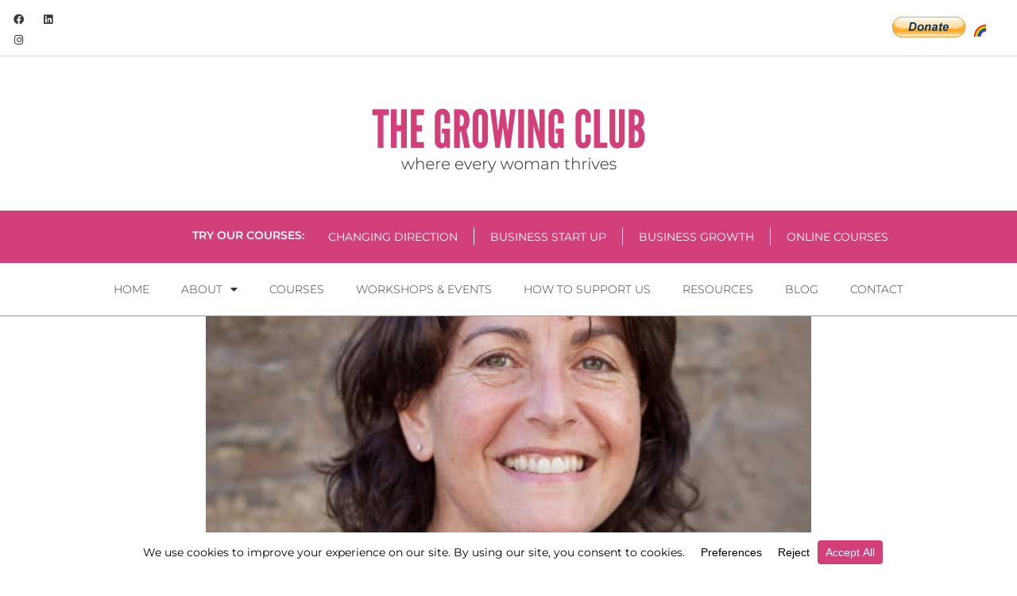

--- FILE ---
content_type: text/html; charset=UTF-8
request_url: https://thegrowingclub.co.uk/meet-your-kendal-trainer-jennie-edmondson/
body_size: 23999
content:
<!DOCTYPE html>
<!--[if IE 9 ]>   <html class="no-js oldie ie9 ie" lang="en-GB" > <![endif]-->
<!--[if (gt IE 9)|!(IE)]><!--> <html class="no-js" lang="en-GB" > <!--<![endif]-->
<head>
<meta charset="UTF-8" >
<meta http-equiv="X-UA-Compatible" content="IE=edge">
<!-- devices setting -->
<meta name="viewport"   content="initial-scale=1,user-scalable=no,width=device-width">
<!-- outputs by wp_head -->
<meta name='robots' content='index, follow, max-image-preview:large, max-snippet:-1, max-video-preview:-1' />
<!-- This site is optimized with the Yoast SEO plugin v26.7 - https://yoast.com/wordpress/plugins/seo/ -->
<title>Meet Your Trainer: Jennie Edmondson - The Growing Club</title>
<link rel="canonical" href="https://thegrowingclub.co.uk/meet-your-kendal-trainer-jennie-edmondson/" />
<meta property="og:locale" content="en_GB" />
<meta property="og:type" content="article" />
<meta property="og:title" content="Meet Your Trainer: Jennie Edmondson - The Growing Club" />
<meta property="og:description" content="Tell us a fascinating fact about yourself? I ran the Everest Marathon! What inspires you? People who grow through adversity. What made you decide to be a trainer for The Growing Club?I have a burning desire to help women be their best possible selves.&nbsp;&nbsp; What are some of the pitfalls for women in business that [&hellip;]" />
<meta property="og:url" content="https://thegrowingclub.co.uk/meet-your-kendal-trainer-jennie-edmondson/" />
<meta property="og:site_name" content="The Growing Club" />
<meta property="article:publisher" content="https://www.facebook.com/TheGrowingClubNorthWest/" />
<meta property="article:published_time" content="2019-03-06T11:02:26+00:00" />
<meta property="article:modified_time" content="2019-06-29T15:38:23+00:00" />
<meta property="og:image" content="https://thegrowingclub.co.uk/wp-content/uploads/2019/03/Trainers-Low-Res-15.jpg" />
<meta property="og:image:width" content="762" />
<meta property="og:image:height" content="1066" />
<meta property="og:image:type" content="image/jpeg" />
<meta name="author" content="katie" />
<meta name="twitter:card" content="summary_large_image" />
<meta name="twitter:label1" content="Written by" />
<meta name="twitter:data1" content="katie" />
<meta name="twitter:label2" content="Estimated reading time" />
<meta name="twitter:data2" content="2 minutes" />
<script type="application/ld+json" class="yoast-schema-graph">{"@context":"https://schema.org","@graph":[{"@type":"Article","@id":"https://thegrowingclub.co.uk/meet-your-kendal-trainer-jennie-edmondson/#article","isPartOf":{"@id":"https://thegrowingclub.co.uk/meet-your-kendal-trainer-jennie-edmondson/"},"author":{"name":"katie","@id":"https://thegrowingclub.co.uk/#/schema/person/12885c52636b9aa0ce1170f04fdd0ec8"},"headline":"Meet Your Trainer: Jennie Edmondson","datePublished":"2019-03-06T11:02:26+00:00","dateModified":"2019-06-29T15:38:23+00:00","mainEntityOfPage":{"@id":"https://thegrowingclub.co.uk/meet-your-kendal-trainer-jennie-edmondson/"},"wordCount":308,"commentCount":0,"publisher":{"@id":"https://thegrowingclub.co.uk/#organization"},"image":{"@id":"https://thegrowingclub.co.uk/meet-your-kendal-trainer-jennie-edmondson/#primaryimage"},"thumbnailUrl":"https://thegrowingclub.co.uk/wp-content/uploads/2019/03/Trainers-Low-Res-15.jpg","articleSection":["Meet Your Trainer","Women in Business"],"inLanguage":"en-GB","potentialAction":[{"@type":"CommentAction","name":"Comment","target":["https://thegrowingclub.co.uk/meet-your-kendal-trainer-jennie-edmondson/#respond"]}]},{"@type":"WebPage","@id":"https://thegrowingclub.co.uk/meet-your-kendal-trainer-jennie-edmondson/","url":"https://thegrowingclub.co.uk/meet-your-kendal-trainer-jennie-edmondson/","name":"Meet Your Trainer: Jennie Edmondson - The Growing Club","isPartOf":{"@id":"https://thegrowingclub.co.uk/#website"},"primaryImageOfPage":{"@id":"https://thegrowingclub.co.uk/meet-your-kendal-trainer-jennie-edmondson/#primaryimage"},"image":{"@id":"https://thegrowingclub.co.uk/meet-your-kendal-trainer-jennie-edmondson/#primaryimage"},"thumbnailUrl":"https://thegrowingclub.co.uk/wp-content/uploads/2019/03/Trainers-Low-Res-15.jpg","datePublished":"2019-03-06T11:02:26+00:00","dateModified":"2019-06-29T15:38:23+00:00","breadcrumb":{"@id":"https://thegrowingclub.co.uk/meet-your-kendal-trainer-jennie-edmondson/#breadcrumb"},"inLanguage":"en-GB","potentialAction":[{"@type":"ReadAction","target":["https://thegrowingclub.co.uk/meet-your-kendal-trainer-jennie-edmondson/"]}]},{"@type":"ImageObject","inLanguage":"en-GB","@id":"https://thegrowingclub.co.uk/meet-your-kendal-trainer-jennie-edmondson/#primaryimage","url":"https://thegrowingclub.co.uk/wp-content/uploads/2019/03/Trainers-Low-Res-15.jpg","contentUrl":"https://thegrowingclub.co.uk/wp-content/uploads/2019/03/Trainers-Low-Res-15.jpg","width":762,"height":1066,"caption":"jennie edmondson, growing club trainer, bloom and grow, cumbria, kendal"},{"@type":"BreadcrumbList","@id":"https://thegrowingclub.co.uk/meet-your-kendal-trainer-jennie-edmondson/#breadcrumb","itemListElement":[{"@type":"ListItem","position":1,"name":"Home","item":"https://thegrowingclub.co.uk/"},{"@type":"ListItem","position":2,"name":"Meet Your Trainer: Jennie Edmondson"}]},{"@type":"WebSite","@id":"https://thegrowingclub.co.uk/#website","url":"https://thegrowingclub.co.uk/","name":"The Growing Club CIC","description":"where every women thrives","publisher":{"@id":"https://thegrowingclub.co.uk/#organization"},"potentialAction":[{"@type":"SearchAction","target":{"@type":"EntryPoint","urlTemplate":"https://thegrowingclub.co.uk/?s={search_term_string}"},"query-input":{"@type":"PropertyValueSpecification","valueRequired":true,"valueName":"search_term_string"}}],"inLanguage":"en-GB"},{"@type":"Organization","@id":"https://thegrowingclub.co.uk/#organization","name":"The Growing Club CIC","url":"https://thegrowingclub.co.uk/","logo":{"@type":"ImageObject","inLanguage":"en-GB","@id":"https://thegrowingclub.co.uk/#/schema/logo/image/","url":"https://thegrowingclub.co.uk/wp-content/uploads/2019/06/TGC_LOGO_NOSTRAPLINE_GROWING.png","contentUrl":"https://thegrowingclub.co.uk/wp-content/uploads/2019/06/TGC_LOGO_NOSTRAPLINE_GROWING.png","width":473,"height":474,"caption":"The Growing Club CIC"},"image":{"@id":"https://thegrowingclub.co.uk/#/schema/logo/image/"},"sameAs":["https://www.facebook.com/TheGrowingClubNorthWest/","https://www.instagram.com/growingclubuk","https://www.linkedin.com/company/the-growing-club-cic/"]},{"@type":"Person","@id":"https://thegrowingclub.co.uk/#/schema/person/12885c52636b9aa0ce1170f04fdd0ec8","name":"katie","image":{"@type":"ImageObject","inLanguage":"en-GB","@id":"https://thegrowingclub.co.uk/#/schema/person/image/","url":"https://secure.gravatar.com/avatar/3431eb7fb3089b791e6b044314dfd6a9f9cb9efa0983ef9932f4613d5d629d9f?s=96&d=mm&r=g","contentUrl":"https://secure.gravatar.com/avatar/3431eb7fb3089b791e6b044314dfd6a9f9cb9efa0983ef9932f4613d5d629d9f?s=96&d=mm&r=g","caption":"katie"},"url":"https://thegrowingclub.co.uk/author/cerulean218/"}]}</script>
<!-- / Yoast SEO plugin. -->
<link rel='dns-prefetch' href='//fonts.googleapis.com' />
<link rel='dns-prefetch' href='//hcaptcha.com' />
<link rel="alternate" title="oEmbed (JSON)" type="application/json+oembed" href="https://thegrowingclub.co.uk/wp-json/oembed/1.0/embed?url=https%3A%2F%2Fthegrowingclub.co.uk%2Fmeet-your-kendal-trainer-jennie-edmondson%2F" />
<link rel="alternate" title="oEmbed (XML)" type="text/xml+oembed" href="https://thegrowingclub.co.uk/wp-json/oembed/1.0/embed?url=https%3A%2F%2Fthegrowingclub.co.uk%2Fmeet-your-kendal-trainer-jennie-edmondson%2F&#038;format=xml" />
<script data-cfasync="false" data-wpfc-render="false">
(function () {
window.dataLayer = window.dataLayer || [];function gtag(){dataLayer.push(arguments);}
// Set the developer ID.
gtag('set', 'developer_id.dMmRkYz', true);
// Set default consent state based on plugin settings.
gtag('consent', 'default', {
'ad_storage': 'denied',
'analytics_storage': 'denied',
'ad_user_data': 'denied',
'ad_personalization': 'denied',
'security_storage': 'granted',
'functionality_storage': 'granted',
'wait_for_update': 500,
});
})();
</script><style id='wp-img-auto-sizes-contain-inline-css'>
img:is([sizes=auto i],[sizes^="auto," i]){contain-intrinsic-size:3000px 1500px}
/*# sourceURL=wp-img-auto-sizes-contain-inline-css */
</style>
<!-- <link rel='stylesheet' id='wp-block-library-css' href='https://thegrowingclub.co.uk/wp-includes/css/dist/block-library/style.min.css?ver=279dc5c2860f1fb5cdd4031a10771b26' media='all' /> -->
<link rel="stylesheet" type="text/css" href="//thegrowingclub.co.uk/wp-content/cache/wpfc-minified/20hg5l3m/fdp5d.css" media="all"/>
<style id='classic-theme-styles-inline-css'>
/*! This file is auto-generated */
.wp-block-button__link{color:#fff;background-color:#32373c;border-radius:9999px;box-shadow:none;text-decoration:none;padding:calc(.667em + 2px) calc(1.333em + 2px);font-size:1.125em}.wp-block-file__button{background:#32373c;color:#fff;text-decoration:none}
/*# sourceURL=/wp-includes/css/classic-themes.min.css */
</style>
<style id='global-styles-inline-css'>
:root{--wp--preset--aspect-ratio--square: 1;--wp--preset--aspect-ratio--4-3: 4/3;--wp--preset--aspect-ratio--3-4: 3/4;--wp--preset--aspect-ratio--3-2: 3/2;--wp--preset--aspect-ratio--2-3: 2/3;--wp--preset--aspect-ratio--16-9: 16/9;--wp--preset--aspect-ratio--9-16: 9/16;--wp--preset--color--black: #000000;--wp--preset--color--cyan-bluish-gray: #abb8c3;--wp--preset--color--white: #ffffff;--wp--preset--color--pale-pink: #f78da7;--wp--preset--color--vivid-red: #cf2e2e;--wp--preset--color--luminous-vivid-orange: #ff6900;--wp--preset--color--luminous-vivid-amber: #fcb900;--wp--preset--color--light-green-cyan: #7bdcb5;--wp--preset--color--vivid-green-cyan: #00d084;--wp--preset--color--pale-cyan-blue: #8ed1fc;--wp--preset--color--vivid-cyan-blue: #0693e3;--wp--preset--color--vivid-purple: #9b51e0;--wp--preset--gradient--vivid-cyan-blue-to-vivid-purple: linear-gradient(135deg,rgb(6,147,227) 0%,rgb(155,81,224) 100%);--wp--preset--gradient--light-green-cyan-to-vivid-green-cyan: linear-gradient(135deg,rgb(122,220,180) 0%,rgb(0,208,130) 100%);--wp--preset--gradient--luminous-vivid-amber-to-luminous-vivid-orange: linear-gradient(135deg,rgb(252,185,0) 0%,rgb(255,105,0) 100%);--wp--preset--gradient--luminous-vivid-orange-to-vivid-red: linear-gradient(135deg,rgb(255,105,0) 0%,rgb(207,46,46) 100%);--wp--preset--gradient--very-light-gray-to-cyan-bluish-gray: linear-gradient(135deg,rgb(238,238,238) 0%,rgb(169,184,195) 100%);--wp--preset--gradient--cool-to-warm-spectrum: linear-gradient(135deg,rgb(74,234,220) 0%,rgb(151,120,209) 20%,rgb(207,42,186) 40%,rgb(238,44,130) 60%,rgb(251,105,98) 80%,rgb(254,248,76) 100%);--wp--preset--gradient--blush-light-purple: linear-gradient(135deg,rgb(255,206,236) 0%,rgb(152,150,240) 100%);--wp--preset--gradient--blush-bordeaux: linear-gradient(135deg,rgb(254,205,165) 0%,rgb(254,45,45) 50%,rgb(107,0,62) 100%);--wp--preset--gradient--luminous-dusk: linear-gradient(135deg,rgb(255,203,112) 0%,rgb(199,81,192) 50%,rgb(65,88,208) 100%);--wp--preset--gradient--pale-ocean: linear-gradient(135deg,rgb(255,245,203) 0%,rgb(182,227,212) 50%,rgb(51,167,181) 100%);--wp--preset--gradient--electric-grass: linear-gradient(135deg,rgb(202,248,128) 0%,rgb(113,206,126) 100%);--wp--preset--gradient--midnight: linear-gradient(135deg,rgb(2,3,129) 0%,rgb(40,116,252) 100%);--wp--preset--font-size--small: 13px;--wp--preset--font-size--medium: 20px;--wp--preset--font-size--large: 36px;--wp--preset--font-size--x-large: 42px;--wp--preset--spacing--20: 0.44rem;--wp--preset--spacing--30: 0.67rem;--wp--preset--spacing--40: 1rem;--wp--preset--spacing--50: 1.5rem;--wp--preset--spacing--60: 2.25rem;--wp--preset--spacing--70: 3.38rem;--wp--preset--spacing--80: 5.06rem;--wp--preset--shadow--natural: 6px 6px 9px rgba(0, 0, 0, 0.2);--wp--preset--shadow--deep: 12px 12px 50px rgba(0, 0, 0, 0.4);--wp--preset--shadow--sharp: 6px 6px 0px rgba(0, 0, 0, 0.2);--wp--preset--shadow--outlined: 6px 6px 0px -3px rgb(255, 255, 255), 6px 6px rgb(0, 0, 0);--wp--preset--shadow--crisp: 6px 6px 0px rgb(0, 0, 0);}:where(.is-layout-flex){gap: 0.5em;}:where(.is-layout-grid){gap: 0.5em;}body .is-layout-flex{display: flex;}.is-layout-flex{flex-wrap: wrap;align-items: center;}.is-layout-flex > :is(*, div){margin: 0;}body .is-layout-grid{display: grid;}.is-layout-grid > :is(*, div){margin: 0;}:where(.wp-block-columns.is-layout-flex){gap: 2em;}:where(.wp-block-columns.is-layout-grid){gap: 2em;}:where(.wp-block-post-template.is-layout-flex){gap: 1.25em;}:where(.wp-block-post-template.is-layout-grid){gap: 1.25em;}.has-black-color{color: var(--wp--preset--color--black) !important;}.has-cyan-bluish-gray-color{color: var(--wp--preset--color--cyan-bluish-gray) !important;}.has-white-color{color: var(--wp--preset--color--white) !important;}.has-pale-pink-color{color: var(--wp--preset--color--pale-pink) !important;}.has-vivid-red-color{color: var(--wp--preset--color--vivid-red) !important;}.has-luminous-vivid-orange-color{color: var(--wp--preset--color--luminous-vivid-orange) !important;}.has-luminous-vivid-amber-color{color: var(--wp--preset--color--luminous-vivid-amber) !important;}.has-light-green-cyan-color{color: var(--wp--preset--color--light-green-cyan) !important;}.has-vivid-green-cyan-color{color: var(--wp--preset--color--vivid-green-cyan) !important;}.has-pale-cyan-blue-color{color: var(--wp--preset--color--pale-cyan-blue) !important;}.has-vivid-cyan-blue-color{color: var(--wp--preset--color--vivid-cyan-blue) !important;}.has-vivid-purple-color{color: var(--wp--preset--color--vivid-purple) !important;}.has-black-background-color{background-color: var(--wp--preset--color--black) !important;}.has-cyan-bluish-gray-background-color{background-color: var(--wp--preset--color--cyan-bluish-gray) !important;}.has-white-background-color{background-color: var(--wp--preset--color--white) !important;}.has-pale-pink-background-color{background-color: var(--wp--preset--color--pale-pink) !important;}.has-vivid-red-background-color{background-color: var(--wp--preset--color--vivid-red) !important;}.has-luminous-vivid-orange-background-color{background-color: var(--wp--preset--color--luminous-vivid-orange) !important;}.has-luminous-vivid-amber-background-color{background-color: var(--wp--preset--color--luminous-vivid-amber) !important;}.has-light-green-cyan-background-color{background-color: var(--wp--preset--color--light-green-cyan) !important;}.has-vivid-green-cyan-background-color{background-color: var(--wp--preset--color--vivid-green-cyan) !important;}.has-pale-cyan-blue-background-color{background-color: var(--wp--preset--color--pale-cyan-blue) !important;}.has-vivid-cyan-blue-background-color{background-color: var(--wp--preset--color--vivid-cyan-blue) !important;}.has-vivid-purple-background-color{background-color: var(--wp--preset--color--vivid-purple) !important;}.has-black-border-color{border-color: var(--wp--preset--color--black) !important;}.has-cyan-bluish-gray-border-color{border-color: var(--wp--preset--color--cyan-bluish-gray) !important;}.has-white-border-color{border-color: var(--wp--preset--color--white) !important;}.has-pale-pink-border-color{border-color: var(--wp--preset--color--pale-pink) !important;}.has-vivid-red-border-color{border-color: var(--wp--preset--color--vivid-red) !important;}.has-luminous-vivid-orange-border-color{border-color: var(--wp--preset--color--luminous-vivid-orange) !important;}.has-luminous-vivid-amber-border-color{border-color: var(--wp--preset--color--luminous-vivid-amber) !important;}.has-light-green-cyan-border-color{border-color: var(--wp--preset--color--light-green-cyan) !important;}.has-vivid-green-cyan-border-color{border-color: var(--wp--preset--color--vivid-green-cyan) !important;}.has-pale-cyan-blue-border-color{border-color: var(--wp--preset--color--pale-cyan-blue) !important;}.has-vivid-cyan-blue-border-color{border-color: var(--wp--preset--color--vivid-cyan-blue) !important;}.has-vivid-purple-border-color{border-color: var(--wp--preset--color--vivid-purple) !important;}.has-vivid-cyan-blue-to-vivid-purple-gradient-background{background: var(--wp--preset--gradient--vivid-cyan-blue-to-vivid-purple) !important;}.has-light-green-cyan-to-vivid-green-cyan-gradient-background{background: var(--wp--preset--gradient--light-green-cyan-to-vivid-green-cyan) !important;}.has-luminous-vivid-amber-to-luminous-vivid-orange-gradient-background{background: var(--wp--preset--gradient--luminous-vivid-amber-to-luminous-vivid-orange) !important;}.has-luminous-vivid-orange-to-vivid-red-gradient-background{background: var(--wp--preset--gradient--luminous-vivid-orange-to-vivid-red) !important;}.has-very-light-gray-to-cyan-bluish-gray-gradient-background{background: var(--wp--preset--gradient--very-light-gray-to-cyan-bluish-gray) !important;}.has-cool-to-warm-spectrum-gradient-background{background: var(--wp--preset--gradient--cool-to-warm-spectrum) !important;}.has-blush-light-purple-gradient-background{background: var(--wp--preset--gradient--blush-light-purple) !important;}.has-blush-bordeaux-gradient-background{background: var(--wp--preset--gradient--blush-bordeaux) !important;}.has-luminous-dusk-gradient-background{background: var(--wp--preset--gradient--luminous-dusk) !important;}.has-pale-ocean-gradient-background{background: var(--wp--preset--gradient--pale-ocean) !important;}.has-electric-grass-gradient-background{background: var(--wp--preset--gradient--electric-grass) !important;}.has-midnight-gradient-background{background: var(--wp--preset--gradient--midnight) !important;}.has-small-font-size{font-size: var(--wp--preset--font-size--small) !important;}.has-medium-font-size{font-size: var(--wp--preset--font-size--medium) !important;}.has-large-font-size{font-size: var(--wp--preset--font-size--large) !important;}.has-x-large-font-size{font-size: var(--wp--preset--font-size--x-large) !important;}
:where(.wp-block-post-template.is-layout-flex){gap: 1.25em;}:where(.wp-block-post-template.is-layout-grid){gap: 1.25em;}
:where(.wp-block-term-template.is-layout-flex){gap: 1.25em;}:where(.wp-block-term-template.is-layout-grid){gap: 1.25em;}
:where(.wp-block-columns.is-layout-flex){gap: 2em;}:where(.wp-block-columns.is-layout-grid){gap: 2em;}
:root :where(.wp-block-pullquote){font-size: 1.5em;line-height: 1.6;}
/*# sourceURL=global-styles-inline-css */
</style>
<!-- <link rel='stylesheet' id='wpconsent-placeholders-css-css' href='https://thegrowingclub.co.uk/wp-content/plugins/wpconsent-cookies-banner-privacy-suite/build/placeholders.css.css?ver=4e93e6aa1cb476bf8d66' media='all' /> -->
<link rel="stylesheet" type="text/css" href="//thegrowingclub.co.uk/wp-content/cache/wpfc-minified/jr4u09l4/fdos4.css" media="all"/>
<style id='wpconsent-placeholders-css-inline-css'>
:root{--wpconsent-z-index: 900000; --wpconsent-background: #ffffff; --wpconsent-text: #000000; --wpconsent-outline-color: rgba(0, 0, 0, 0.2); --wpconsent-accept-bg: #d34079; --wpconsent-cancel-bg: #ffffff; --wpconsent-preferences-bg: #ffffff; --wpconsent-accept-color: #ffffff; --wpconsent-cancel-color: #000000; --wpconsent-preferences-color: #000000; --wpconsent-font-size: 14px;}
/*# sourceURL=wpconsent-placeholders-css-inline-css */
</style>
<!-- <link rel='stylesheet' id='auxin-base-css' href='https://thegrowingclub.co.uk/wp-content/themes/phlox/css/base.css?ver=2.17.11' media='all' /> -->
<!-- <link rel='stylesheet' id='auxin-front-icon-css' href='https://thegrowingclub.co.uk/wp-content/themes/phlox/css/auxin-icon.css?ver=2.17.11' media='all' /> -->
<!-- <link rel='stylesheet' id='auxin-main-css' href='https://thegrowingclub.co.uk/wp-content/themes/phlox/css/main.css?ver=2.17.11' media='all' /> -->
<!-- <link rel='stylesheet' id='elementor-frontend-css' href='https://thegrowingclub.co.uk/wp-content/plugins/elementor/assets/css/frontend.min.css?ver=3.34.1' media='all' /> -->
<link rel="stylesheet" type="text/css" href="//thegrowingclub.co.uk/wp-content/cache/wpfc-minified/79sve9py/ffm6g.css" media="all"/>
<style id='elementor-frontend-inline-css'>
.elementor-kit-2190{--e-global-color-primary:#19B6C3;--e-global-color-secondary:#F2CF00;--e-global-color-text:#373736;--e-global-color-accent:#D34079;--e-global-color-23c9b254:#9EAB20;--e-global-color-b864c18:#61CE70;--e-global-color-5324470c:#23A455;--e-global-color-37cb2ef4:#FFF;--e-global-typography-primary-font-family:"Montserrat";--e-global-typography-primary-font-weight:600;--e-global-typography-secondary-font-family:"Montserrat";--e-global-typography-secondary-font-weight:400;--e-global-typography-text-font-family:"Montserrat";--e-global-typography-text-font-weight:400;--e-global-typography-accent-font-family:"Montserrat";--e-global-typography-accent-font-weight:500;font-family:"Montserrat", montserrat, roboto;font-size:1rem;font-weight:400;}.elementor-kit-2190 e-page-transition{background-color:#FFBC7D;}.elementor-kit-2190 a{font-family:"Montserrat", montserrat, roboto;font-weight:400;}.elementor-kit-2190 a:hover{color:var( --e-global-color-accent );}.elementor-section.elementor-section-boxed > .elementor-container{max-width:1200px;}.e-con{--container-max-width:1200px;}.elementor-widget:not(:last-child){margin-block-end:20px;}.elementor-element{--widgets-spacing:20px 20px;--widgets-spacing-row:20px;--widgets-spacing-column:20px;}{}h1.entry-title{display:var(--page-title-display);}@media(max-width:1024px){.elementor-section.elementor-section-boxed > .elementor-container{max-width:1024px;}.e-con{--container-max-width:1024px;}}@media(max-width:767px){.elementor-section.elementor-section-boxed > .elementor-container{max-width:767px;}.e-con{--container-max-width:767px;}}
.elementor-4998 .elementor-element.elementor-element-1c4e038f > .elementor-container > .elementor-column > .elementor-widget-wrap{align-content:center;align-items:center;}.elementor-4998 .elementor-element.elementor-element-1c4e038f{border-style:solid;border-width:0px 0px 1px 0px;border-color:#37373636;margin-top:5px;margin-bottom:5px;padding:5px 5px 5px 5px;}.elementor-4998 .elementor-element.elementor-element-1c4e038f, .elementor-4998 .elementor-element.elementor-element-1c4e038f > .elementor-background-overlay{border-radius:0px 0px 1px 0px;}.elementor-4998 .elementor-element.elementor-element-49305ff1 > .elementor-element-populated{padding:1% 1% 1% 5%;}.elementor-4998 .elementor-element.elementor-element-7ac17ca7{--grid-template-columns:repeat(0, auto);--icon-size:13px;--grid-column-gap:7px;--grid-row-gap:0px;}.elementor-4998 .elementor-element.elementor-element-7ac17ca7 .elementor-widget-container{text-align:left;}.elementor-4998 .elementor-element.elementor-element-7ac17ca7 > .elementor-widget-container{padding:0% 0% 0% 0%;}.elementor-4998 .elementor-element.elementor-element-7ac17ca7 .elementor-social-icon{background-color:var( --e-global-color-37cb2ef4 );--icon-padding:0.5em;}.elementor-4998 .elementor-element.elementor-element-7ac17ca7 .elementor-social-icon i{color:var( --e-global-color-text );}.elementor-4998 .elementor-element.elementor-element-7ac17ca7 .elementor-social-icon svg{fill:var( --e-global-color-text );}.elementor-4998 .elementor-element.elementor-element-7ac17ca7 .elementor-social-icon:hover i{color:var( --e-global-color-accent );}.elementor-4998 .elementor-element.elementor-element-7ac17ca7 .elementor-social-icon:hover svg{fill:var( --e-global-color-accent );}.elementor-widget-nav-menu .elementor-nav-menu .elementor-item{font-family:var( --e-global-typography-primary-font-family ), montserrat, roboto;font-weight:var( --e-global-typography-primary-font-weight );}.elementor-widget-nav-menu .elementor-nav-menu--main .elementor-item{color:var( --e-global-color-text );fill:var( --e-global-color-text );}.elementor-widget-nav-menu .elementor-nav-menu--main .elementor-item:hover,
.elementor-widget-nav-menu .elementor-nav-menu--main .elementor-item.elementor-item-active,
.elementor-widget-nav-menu .elementor-nav-menu--main .elementor-item.highlighted,
.elementor-widget-nav-menu .elementor-nav-menu--main .elementor-item:focus{color:var( --e-global-color-accent );fill:var( --e-global-color-accent );}.elementor-widget-nav-menu .elementor-nav-menu--main:not(.e--pointer-framed) .elementor-item:before,
.elementor-widget-nav-menu .elementor-nav-menu--main:not(.e--pointer-framed) .elementor-item:after{background-color:var( --e-global-color-accent );}.elementor-widget-nav-menu .e--pointer-framed .elementor-item:before,
.elementor-widget-nav-menu .e--pointer-framed .elementor-item:after{border-color:var( --e-global-color-accent );}.elementor-widget-nav-menu{--e-nav-menu-divider-color:var( --e-global-color-text );}.elementor-widget-nav-menu .elementor-nav-menu--dropdown .elementor-item, .elementor-widget-nav-menu .elementor-nav-menu--dropdown  .elementor-sub-item{font-family:var( --e-global-typography-accent-font-family ), montserrat, roboto;font-weight:var( --e-global-typography-accent-font-weight );}.elementor-4998 .elementor-element.elementor-element-7869e7e{width:var( --container-widget-width, 100.706% );max-width:100.706%;--container-widget-width:100.706%;--container-widget-flex-grow:0;}.elementor-4998 .elementor-element.elementor-element-7869e7e .elementor-menu-toggle{margin:0 auto;}.elementor-4998 .elementor-element.elementor-element-7869e7e .elementor-nav-menu--dropdown a:hover,
.elementor-4998 .elementor-element.elementor-element-7869e7e .elementor-nav-menu--dropdown a:focus,
.elementor-4998 .elementor-element.elementor-element-7869e7e .elementor-nav-menu--dropdown a.elementor-item-active,
.elementor-4998 .elementor-element.elementor-element-7869e7e .elementor-nav-menu--dropdown a.highlighted{background-color:var( --e-global-color-accent );}.elementor-4998 .elementor-element.elementor-element-7869e7e .elementor-nav-menu--dropdown a.elementor-item-active{color:var( --e-global-color-37cb2ef4 );}.elementor-bc-flex-widget .elementor-4998 .elementor-element.elementor-element-f360c92.elementor-column .elementor-widget-wrap{align-items:center;}.elementor-4998 .elementor-element.elementor-element-f360c92.elementor-column.elementor-element[data-element_type="column"] > .elementor-widget-wrap.elementor-element-populated{align-content:center;align-items:center;}.elementor-4998 .elementor-element.elementor-element-f360c92 > .elementor-element-populated{padding:0px 0px 0px 0px;}.elementor-4998 .elementor-element.elementor-element-a6c70c8{width:var( --container-widget-width, 100% );max-width:100%;--container-widget-width:100%;--container-widget-flex-grow:0;}.elementor-bc-flex-widget .elementor-4998 .elementor-element.elementor-element-1a8582f.elementor-column .elementor-widget-wrap{align-items:center;}.elementor-4998 .elementor-element.elementor-element-1a8582f.elementor-column.elementor-element[data-element_type="column"] > .elementor-widget-wrap.elementor-element-populated{align-content:center;align-items:center;}.elementor-4998 .elementor-element.elementor-element-1a8582f > .elementor-element-populated{padding:0px 0px 0px 0px;}.elementor-widget-image .widget-image-caption{color:var( --e-global-color-text );font-family:var( --e-global-typography-text-font-family ), montserrat, roboto;font-size:var( --e-global-typography-text-font-size );font-weight:var( --e-global-typography-text-font-weight );}.elementor-4998 .elementor-element.elementor-element-8b50716{width:var( --container-widget-width, 37.808% );max-width:37.808%;--container-widget-width:37.808%;--container-widget-flex-grow:0;text-align:center;}.elementor-4998 .elementor-element.elementor-element-8b50716 img{width:75%;}.elementor-widget-theme-site-logo .widget-image-caption{color:var( --e-global-color-text );font-family:var( --e-global-typography-text-font-family ), montserrat, roboto;font-size:var( --e-global-typography-text-font-size );font-weight:var( --e-global-typography-text-font-weight );}.elementor-4998 .elementor-element.elementor-element-7b592c1 > .elementor-widget-container{margin:-2% 0% -2% 0%;padding:0px 0px 0px 0px;}.elementor-4998 .elementor-element.elementor-element-7b592c1{text-align:center;}.elementor-4998 .elementor-element.elementor-element-7b592c1 img{width:50%;max-width:50%;}.elementor-4998 .elementor-element.elementor-element-1fde8e9 > .elementor-container > .elementor-column > .elementor-widget-wrap{align-content:space-evenly;align-items:space-evenly;}.elementor-4998 .elementor-element.elementor-element-1fde8e9:not(.elementor-motion-effects-element-type-background), .elementor-4998 .elementor-element.elementor-element-1fde8e9 > .elementor-motion-effects-container > .elementor-motion-effects-layer{background-color:var( --e-global-color-accent );}.elementor-4998 .elementor-element.elementor-element-1fde8e9{transition:background 0.3s, border 0.3s, border-radius 0.3s, box-shadow 0.3s;z-index:50;}.elementor-4998 .elementor-element.elementor-element-1fde8e9 > .elementor-background-overlay{transition:background 0.3s, border-radius 0.3s, opacity 0.3s;}.elementor-4998 .elementor-element.elementor-element-e705d6a > .elementor-element-populated{margin:0% 0% 0% 0%;--e-column-margin-right:0%;--e-column-margin-left:0%;padding:0px 0px 0px 0px;}.elementor-widget-text-editor{font-family:var( --e-global-typography-text-font-family ), montserrat, roboto;font-size:var( --e-global-typography-text-font-size );font-weight:var( --e-global-typography-text-font-weight );color:var( --e-global-color-text );}.elementor-widget-text-editor.elementor-drop-cap-view-stacked .elementor-drop-cap{background-color:var( --e-global-color-primary );}.elementor-widget-text-editor.elementor-drop-cap-view-framed .elementor-drop-cap, .elementor-widget-text-editor.elementor-drop-cap-view-default .elementor-drop-cap{color:var( --e-global-color-primary );border-color:var( --e-global-color-primary );}.elementor-4998 .elementor-element.elementor-element-2a2413e > .elementor-widget-container{margin:0px 0px 0px 0px;padding:3% 0% 0% 0%;}.elementor-4998 .elementor-element.elementor-element-2a2413e{text-align:end;font-family:"Montserrat", montserrat, roboto;font-size:0.9rem;font-weight:500;color:var( --e-global-color-37cb2ef4 );}.elementor-4998 .elementor-element.elementor-element-234c429 > .elementor-widget-container{padding:0px 0px 0px 0px;}.elementor-4998 .elementor-element.elementor-element-234c429 .elementor-nav-menu .elementor-item{font-family:"Montserrat", montserrat, roboto;font-size:0.9rem;font-weight:normal;text-transform:uppercase;}.elementor-4998 .elementor-element.elementor-element-234c429 .elementor-nav-menu--main .elementor-item{color:var( --e-global-color-37cb2ef4 );fill:var( --e-global-color-37cb2ef4 );padding-left:20px;padding-right:20px;}.elementor-4998 .elementor-element.elementor-element-234c429 .elementor-nav-menu--main .elementor-item:hover,
.elementor-4998 .elementor-element.elementor-element-234c429 .elementor-nav-menu--main .elementor-item.elementor-item-active,
.elementor-4998 .elementor-element.elementor-element-234c429 .elementor-nav-menu--main .elementor-item.highlighted,
.elementor-4998 .elementor-element.elementor-element-234c429 .elementor-nav-menu--main .elementor-item:focus{color:var( --e-global-color-text );fill:var( --e-global-color-text );}.elementor-4998 .elementor-element.elementor-element-234c429{--e-nav-menu-divider-content:"";--e-nav-menu-divider-style:solid;--e-nav-menu-divider-width:1px;--e-nav-menu-divider-height:50%;--e-nav-menu-divider-color:var( --e-global-color-37cb2ef4 );--e-nav-menu-horizontal-menu-item-margin:calc( 0px / 2 );}.elementor-4998 .elementor-element.elementor-element-234c429 .elementor-nav-menu--main:not(.elementor-nav-menu--layout-horizontal) .elementor-nav-menu > li:not(:last-child){margin-bottom:0px;}.elementor-4998 .elementor-element.elementor-element-234c429 .elementor-nav-menu--dropdown a, .elementor-4998 .elementor-element.elementor-element-234c429 .elementor-menu-toggle{color:var( --e-global-color-text );fill:var( --e-global-color-text );}.elementor-4998 .elementor-element.elementor-element-234c429 .elementor-nav-menu--dropdown{background-color:var( --e-global-color-37cb2ef4 );}.elementor-4998 .elementor-element.elementor-element-234c429 .elementor-nav-menu--dropdown a:hover,
.elementor-4998 .elementor-element.elementor-element-234c429 .elementor-nav-menu--dropdown a:focus,
.elementor-4998 .elementor-element.elementor-element-234c429 .elementor-nav-menu--dropdown a.elementor-item-active,
.elementor-4998 .elementor-element.elementor-element-234c429 .elementor-nav-menu--dropdown a.highlighted,
.elementor-4998 .elementor-element.elementor-element-234c429 .elementor-menu-toggle:hover,
.elementor-4998 .elementor-element.elementor-element-234c429 .elementor-menu-toggle:focus{color:var( --e-global-color-accent );}.elementor-4998 .elementor-element.elementor-element-234c429 .elementor-nav-menu--dropdown a.elementor-item-active{color:var( --e-global-color-accent );}.elementor-4998 .elementor-element.elementor-element-ccc9f22{border-style:solid;border-width:0px 0px 1px 0px;border-color:#37373680;z-index:50;}.elementor-4998 .elementor-element.elementor-element-7dcd71c{z-index:0;}.elementor-4998 .elementor-element.elementor-element-7dcd71c .elementor-menu-toggle{margin:0 auto;background-color:var( --e-global-color-37cb2ef4 );}.elementor-4998 .elementor-element.elementor-element-7dcd71c .elementor-nav-menu .elementor-item{font-family:"Montserrat", montserrat, roboto;font-size:0.9rem;font-weight:300;text-transform:uppercase;}.elementor-4998 .elementor-element.elementor-element-7dcd71c .elementor-nav-menu--main .elementor-item{color:var( --e-global-color-text );fill:var( --e-global-color-text );}.elementor-4998 .elementor-element.elementor-element-7dcd71c .elementor-nav-menu--main .elementor-item:hover,
.elementor-4998 .elementor-element.elementor-element-7dcd71c .elementor-nav-menu--main .elementor-item.elementor-item-active,
.elementor-4998 .elementor-element.elementor-element-7dcd71c .elementor-nav-menu--main .elementor-item.highlighted,
.elementor-4998 .elementor-element.elementor-element-7dcd71c .elementor-nav-menu--main .elementor-item:focus{color:var( --e-global-color-accent );fill:var( --e-global-color-accent );}.elementor-4998 .elementor-element.elementor-element-7dcd71c .elementor-nav-menu--main .elementor-item.elementor-item-active{color:var( --e-global-color-accent );}.elementor-4998 .elementor-element.elementor-element-7dcd71c .elementor-nav-menu--dropdown a, .elementor-4998 .elementor-element.elementor-element-7dcd71c .elementor-menu-toggle{color:var( --e-global-color-text );fill:var( --e-global-color-text );}.elementor-4998 .elementor-element.elementor-element-7dcd71c .elementor-nav-menu--dropdown{background-color:var( --e-global-color-37cb2ef4 );}.elementor-4998 .elementor-element.elementor-element-7dcd71c .elementor-nav-menu--dropdown a:hover,
.elementor-4998 .elementor-element.elementor-element-7dcd71c .elementor-nav-menu--dropdown a:focus,
.elementor-4998 .elementor-element.elementor-element-7dcd71c .elementor-nav-menu--dropdown a.elementor-item-active,
.elementor-4998 .elementor-element.elementor-element-7dcd71c .elementor-nav-menu--dropdown a.highlighted,
.elementor-4998 .elementor-element.elementor-element-7dcd71c .elementor-menu-toggle:hover,
.elementor-4998 .elementor-element.elementor-element-7dcd71c .elementor-menu-toggle:focus{color:var( --e-global-color-accent );}.elementor-4998 .elementor-element.elementor-element-7dcd71c .elementor-nav-menu--dropdown a:hover,
.elementor-4998 .elementor-element.elementor-element-7dcd71c .elementor-nav-menu--dropdown a:focus,
.elementor-4998 .elementor-element.elementor-element-7dcd71c .elementor-nav-menu--dropdown a.elementor-item-active,
.elementor-4998 .elementor-element.elementor-element-7dcd71c .elementor-nav-menu--dropdown a.highlighted{background-color:#EAEAEA;}.elementor-4998 .elementor-element.elementor-element-7dcd71c .elementor-nav-menu--dropdown .elementor-item, .elementor-4998 .elementor-element.elementor-element-7dcd71c .elementor-nav-menu--dropdown  .elementor-sub-item{font-family:"Montserrat", montserrat, roboto;font-weight:300;text-transform:uppercase;}.elementor-4998 .elementor-element.elementor-element-7dcd71c div.elementor-menu-toggle{color:var( --e-global-color-text );}.elementor-4998 .elementor-element.elementor-element-7dcd71c div.elementor-menu-toggle svg{fill:var( --e-global-color-text );}.elementor-4998 .elementor-element.elementor-element-7dcd71c div.elementor-menu-toggle:hover, .elementor-4998 .elementor-element.elementor-element-7dcd71c div.elementor-menu-toggle:focus{color:var( --e-global-color-accent );}.elementor-4998 .elementor-element.elementor-element-7dcd71c div.elementor-menu-toggle:hover svg, .elementor-4998 .elementor-element.elementor-element-7dcd71c div.elementor-menu-toggle:focus svg{fill:var( --e-global-color-accent );}.elementor-theme-builder-content-area{height:400px;}.elementor-location-header:before, .elementor-location-footer:before{content:"";display:table;clear:both;}@media(max-width:1024px){.elementor-4998 .elementor-element.elementor-element-1c4e038f{padding:0px 0px 0px 0px;}.elementor-4998 .elementor-element.elementor-element-7ac17ca7{--grid-template-columns:repeat(0, auto);width:var( --container-widget-width, 306.766px );max-width:306.766px;--container-widget-width:306.766px;--container-widget-flex-grow:0;}.elementor-4998 .elementor-element.elementor-element-7ac17ca7 .elementor-widget-container{text-align:left;}.elementor-4998 .elementor-element.elementor-element-7ac17ca7 > .elementor-widget-container{padding:0px 0px 0px 0px;}.elementor-4998 .elementor-element.elementor-element-a6c70c8{width:var( --container-widget-width, 116.969px );max-width:116.969px;--container-widget-width:116.969px;--container-widget-flex-grow:0;}.elementor-widget-image .widget-image-caption{font-size:var( --e-global-typography-text-font-size );}.elementor-4998 .elementor-element.elementor-element-8b50716{text-align:start;}.elementor-4998 .elementor-element.elementor-element-8b50716 img{width:75%;}.elementor-widget-theme-site-logo .widget-image-caption{font-size:var( --e-global-typography-text-font-size );}.elementor-4998 .elementor-element.elementor-element-7b592c1 img{width:55%;max-width:55%;}.elementor-4998 .elementor-element.elementor-element-1fde8e9{margin-top:0px;margin-bottom:0px;padding:0px 0px 0px 0px;}.elementor-widget-text-editor{font-size:var( --e-global-typography-text-font-size );}.elementor-4998 .elementor-element.elementor-element-2a2413e > .elementor-widget-container{padding:6% 0% 0% 0%;}.elementor-4998 .elementor-element.elementor-element-2a2413e{font-size:0.8rem;}.elementor-4998 .elementor-element.elementor-element-234c429 .elementor-nav-menu .elementor-item{font-size:0.8rem;}.elementor-4998 .elementor-element.elementor-element-234c429 .elementor-nav-menu--main .elementor-item{padding-left:9px;padding-right:9px;}.elementor-4998 .elementor-element.elementor-element-7dcd71c{z-index:0;--e-nav-menu-horizontal-menu-item-margin:calc( 5px / 2 );}.elementor-4998 .elementor-element.elementor-element-7dcd71c .elementor-nav-menu .elementor-item{font-size:0.8rem;}.elementor-4998 .elementor-element.elementor-element-7dcd71c .elementor-nav-menu--main .elementor-item{padding-left:5px;padding-right:5px;}.elementor-4998 .elementor-element.elementor-element-7dcd71c .elementor-nav-menu--main:not(.elementor-nav-menu--layout-horizontal) .elementor-nav-menu > li:not(:last-child){margin-bottom:5px;}}@media(max-width:767px){.elementor-4998 .elementor-element.elementor-element-1c4e038f{padding:0px 0px 0px 0px;}.elementor-4998 .elementor-element.elementor-element-49305ff1{width:40%;}.elementor-4998 .elementor-element.elementor-element-7ac17ca7{--grid-template-columns:repeat(0, auto);width:var( --container-widget-width, 230.009% );max-width:230.009%;--container-widget-width:230.009%;--container-widget-flex-grow:0;--icon-size:12px;--grid-row-gap:0px;}.elementor-4998 .elementor-element.elementor-element-7ac17ca7 .elementor-widget-container{text-align:left;}.elementor-4998 .elementor-element.elementor-element-7ac17ca7 > .elementor-widget-container{margin:0px 0px 0px 0px;padding:7% 0% 7% 7%;}.elementor-4998 .elementor-element.elementor-element-7ac17ca7 .elementor-social-icon{--icon-padding:0.5em;}.elementor-4998 .elementor-element.elementor-element-63a1dc3{width:20%;}.elementor-4998 .elementor-element.elementor-element-f360c92{width:30%;}.elementor-bc-flex-widget .elementor-4998 .elementor-element.elementor-element-f360c92.elementor-column .elementor-widget-wrap{align-items:center;}.elementor-4998 .elementor-element.elementor-element-f360c92.elementor-column.elementor-element[data-element_type="column"] > .elementor-widget-wrap.elementor-element-populated{align-content:center;align-items:center;}.elementor-4998 .elementor-element.elementor-element-1a8582f{width:10%;}.elementor-bc-flex-widget .elementor-4998 .elementor-element.elementor-element-1a8582f.elementor-column .elementor-widget-wrap{align-items:center;}.elementor-4998 .elementor-element.elementor-element-1a8582f.elementor-column.elementor-element[data-element_type="column"] > .elementor-widget-wrap.elementor-element-populated{align-content:center;align-items:center;}.elementor-widget-image .widget-image-caption{font-size:var( --e-global-typography-text-font-size );}.elementor-4998 .elementor-element.elementor-element-8b50716{text-align:start;}.elementor-4998 .elementor-element.elementor-element-8b50716 img{width:100%;max-width:100%;}.elementor-widget-theme-site-logo .widget-image-caption{font-size:var( --e-global-typography-text-font-size );}.elementor-4998 .elementor-element.elementor-element-7b592c1 img{width:100%;max-width:100%;}.elementor-4998 .elementor-element.elementor-element-e705d6a{width:100%;}.elementor-widget-text-editor{font-size:var( --e-global-typography-text-font-size );}.elementor-4998 .elementor-element.elementor-element-2a2413e{text-align:center;}.elementor-4998 .elementor-element.elementor-element-c60421b{width:100%;z-index:1;}.elementor-4998 .elementor-element.elementor-element-c60421b.elementor-column > .elementor-widget-wrap{justify-content:center;}.elementor-4998 .elementor-element.elementor-element-234c429 > .elementor-widget-container{padding:0% 0% 0% 0%;}.elementor-4998 .elementor-element.elementor-element-234c429{z-index:0;--e-nav-menu-horizontal-menu-item-margin:calc( 0px / 2 );}.elementor-4998 .elementor-element.elementor-element-234c429 .elementor-nav-menu--main .elementor-item{padding-left:12px;padding-right:12px;padding-top:10px;padding-bottom:10px;}.elementor-4998 .elementor-element.elementor-element-234c429 .elementor-nav-menu--main:not(.elementor-nav-menu--layout-horizontal) .elementor-nav-menu > li:not(:last-child){margin-bottom:0px;}.elementor-4998 .elementor-element.elementor-element-234c429 .elementor-nav-menu--dropdown a{padding-left:30px;padding-right:30px;padding-top:10px;padding-bottom:10px;}.elementor-4998 .elementor-element.elementor-element-234c429 .elementor-nav-menu--main > .elementor-nav-menu > li > .elementor-nav-menu--dropdown, .elementor-4998 .elementor-element.elementor-element-234c429 .elementor-nav-menu__container.elementor-nav-menu--dropdown{margin-top:20px !important;}.elementor-4998 .elementor-element.elementor-element-ccc9f22{z-index:2;}.elementor-4998 .elementor-element.elementor-element-7dcd71c > .elementor-widget-container{margin:0px 0px 0px 0px;padding:0px 0px 0px 0px;}.elementor-4998 .elementor-element.elementor-element-7dcd71c{z-index:2;}.elementor-4998 .elementor-element.elementor-element-7dcd71c .elementor-nav-menu--main .elementor-item{padding-left:10px;padding-right:10px;}.elementor-4998 .elementor-element.elementor-element-7dcd71c .elementor-nav-menu--dropdown a{padding-left:10px;padding-right:10px;padding-top:10px;padding-bottom:10px;}.elementor-4998 .elementor-element.elementor-element-7dcd71c .elementor-nav-menu--main > .elementor-nav-menu > li > .elementor-nav-menu--dropdown, .elementor-4998 .elementor-element.elementor-element-7dcd71c .elementor-nav-menu__container.elementor-nav-menu--dropdown{margin-top:0px !important;}}@media(min-width:768px){.elementor-4998 .elementor-element.elementor-element-49305ff1{width:8%;}.elementor-4998 .elementor-element.elementor-element-63a1dc3{width:80%;}.elementor-4998 .elementor-element.elementor-element-f360c92{width:7.985%;}.elementor-4998 .elementor-element.elementor-element-1a8582f{width:4%;}.elementor-4998 .elementor-element.elementor-element-e705d6a{width:29.929%;}.elementor-4998 .elementor-element.elementor-element-c60421b{width:70.071%;}}@media(max-width:1024px) and (min-width:768px){.elementor-4998 .elementor-element.elementor-element-49305ff1{width:20%;}.elementor-4998 .elementor-element.elementor-element-63a1dc3{width:60%;}.elementor-4998 .elementor-element.elementor-element-f360c92{width:15%;}.elementor-4998 .elementor-element.elementor-element-1a8582f{width:5%;}.elementor-4998 .elementor-element.elementor-element-e705d6a{width:18%;}.elementor-4998 .elementor-element.elementor-element-c60421b{width:82%;}}
.elementor-2225 .elementor-element.elementor-element-2d35822:not(.elementor-motion-effects-element-type-background), .elementor-2225 .elementor-element.elementor-element-2d35822 > .elementor-motion-effects-container > .elementor-motion-effects-layer{background-color:#3737360F;}.elementor-2225 .elementor-element.elementor-element-2d35822{transition:background 0.3s, border 0.3s, border-radius 0.3s, box-shadow 0.3s;margin-top:0px;margin-bottom:0px;padding:2% 2% 2% 2%;}.elementor-2225 .elementor-element.elementor-element-2d35822 > .elementor-background-overlay{transition:background 0.3s, border-radius 0.3s, opacity 0.3s;}.elementor-widget-heading .elementor-heading-title{font-family:var( --e-global-typography-primary-font-family ), montserrat, roboto;font-weight:var( --e-global-typography-primary-font-weight );color:var( --e-global-color-primary );}.elementor-2225 .elementor-element.elementor-element-6525046c > .elementor-widget-container{margin:0px 0px 0px 0px;padding:5px 5px 5px 5px;}.elementor-2225 .elementor-element.elementor-element-6525046c{text-align:start;}.elementor-2225 .elementor-element.elementor-element-6525046c .elementor-heading-title{font-size:15px;font-weight:normal;color:#000000;}.elementor-widget-icon-list .elementor-icon-list-item:not(:last-child):after{border-color:var( --e-global-color-text );}.elementor-widget-icon-list .elementor-icon-list-icon i{color:var( --e-global-color-primary );}.elementor-widget-icon-list .elementor-icon-list-icon svg{fill:var( --e-global-color-primary );}.elementor-widget-icon-list .elementor-icon-list-item > .elementor-icon-list-text, .elementor-widget-icon-list .elementor-icon-list-item > a{font-family:var( --e-global-typography-text-font-family ), montserrat, roboto;font-size:var( --e-global-typography-text-font-size );font-weight:var( --e-global-typography-text-font-weight );}.elementor-widget-icon-list .elementor-icon-list-text{color:var( --e-global-color-secondary );}.elementor-2225 .elementor-element.elementor-element-b19c6b6 .elementor-icon-list-items:not(.elementor-inline-items) .elementor-icon-list-item:not(:last-child){padding-block-end:calc(10px/2);}.elementor-2225 .elementor-element.elementor-element-b19c6b6 .elementor-icon-list-items:not(.elementor-inline-items) .elementor-icon-list-item:not(:first-child){margin-block-start:calc(10px/2);}.elementor-2225 .elementor-element.elementor-element-b19c6b6 .elementor-icon-list-items.elementor-inline-items .elementor-icon-list-item{margin-inline:calc(10px/2);}.elementor-2225 .elementor-element.elementor-element-b19c6b6 .elementor-icon-list-items.elementor-inline-items{margin-inline:calc(-10px/2);}.elementor-2225 .elementor-element.elementor-element-b19c6b6 .elementor-icon-list-items.elementor-inline-items .elementor-icon-list-item:after{inset-inline-end:calc(-10px/2);}.elementor-2225 .elementor-element.elementor-element-b19c6b6 .elementor-icon-list-icon i{color:var( --e-global-color-text );transition:color 0.3s;}.elementor-2225 .elementor-element.elementor-element-b19c6b6 .elementor-icon-list-icon svg{fill:var( --e-global-color-text );transition:fill 0.3s;}.elementor-2225 .elementor-element.elementor-element-b19c6b6{--e-icon-list-icon-size:14px;--icon-vertical-offset:0px;}.elementor-2225 .elementor-element.elementor-element-b19c6b6 .elementor-icon-list-item > .elementor-icon-list-text, .elementor-2225 .elementor-element.elementor-element-b19c6b6 .elementor-icon-list-item > a{font-family:"Montserrat", montserrat, roboto;font-size:0.9rem;font-weight:400;}.elementor-2225 .elementor-element.elementor-element-b19c6b6 .elementor-icon-list-text{color:var( --e-global-color-text );transition:color 0.3s;}.elementor-2225 .elementor-element.elementor-element-b113a77{--grid-template-columns:repeat(0, auto);--icon-size:20px;--grid-column-gap:15px;--grid-row-gap:0px;}.elementor-2225 .elementor-element.elementor-element-b113a77 .elementor-widget-container{text-align:left;}.elementor-2225 .elementor-element.elementor-element-b113a77 > .elementor-widget-container{padding:0% 0% 0% 1%;}.elementor-2225 .elementor-element.elementor-element-b113a77 .elementor-social-icon{background-color:#19b6c3;--icon-padding:0.4em;}.elementor-2225 .elementor-element.elementor-element-b113a77 .elementor-social-icon i{color:#ffffff;}.elementor-2225 .elementor-element.elementor-element-b113a77 .elementor-social-icon svg{fill:#ffffff;}.elementor-2225 .elementor-element.elementor-element-b113a77 .elementor-social-icon:hover{background-color:#373736;}.elementor-2225 .elementor-element.elementor-element-b113a77 .elementor-social-icon:hover i{color:#ffffff;}.elementor-2225 .elementor-element.elementor-element-b113a77 .elementor-social-icon:hover svg{fill:#ffffff;}.elementor-2225 .elementor-element.elementor-element-6f02248 > .elementor-element-populated{border-style:solid;border-width:0px 0px 0px 0px;border-color:var( --e-global-color-text );}.elementor-2225 .elementor-element.elementor-element-1f92295{text-align:start;}.elementor-2225 .elementor-element.elementor-element-1f92295 .elementor-heading-title{font-size:15px;font-weight:normal;color:#000000;}.elementor-widget-nav-menu .elementor-nav-menu .elementor-item{font-family:var( --e-global-typography-primary-font-family ), montserrat, roboto;font-weight:var( --e-global-typography-primary-font-weight );}.elementor-widget-nav-menu .elementor-nav-menu--main .elementor-item{color:var( --e-global-color-text );fill:var( --e-global-color-text );}.elementor-widget-nav-menu .elementor-nav-menu--main .elementor-item:hover,
.elementor-widget-nav-menu .elementor-nav-menu--main .elementor-item.elementor-item-active,
.elementor-widget-nav-menu .elementor-nav-menu--main .elementor-item.highlighted,
.elementor-widget-nav-menu .elementor-nav-menu--main .elementor-item:focus{color:var( --e-global-color-accent );fill:var( --e-global-color-accent );}.elementor-widget-nav-menu .elementor-nav-menu--main:not(.e--pointer-framed) .elementor-item:before,
.elementor-widget-nav-menu .elementor-nav-menu--main:not(.e--pointer-framed) .elementor-item:after{background-color:var( --e-global-color-accent );}.elementor-widget-nav-menu .e--pointer-framed .elementor-item:before,
.elementor-widget-nav-menu .e--pointer-framed .elementor-item:after{border-color:var( --e-global-color-accent );}.elementor-widget-nav-menu{--e-nav-menu-divider-color:var( --e-global-color-text );}.elementor-widget-nav-menu .elementor-nav-menu--dropdown .elementor-item, .elementor-widget-nav-menu .elementor-nav-menu--dropdown  .elementor-sub-item{font-family:var( --e-global-typography-accent-font-family ), montserrat, roboto;font-weight:var( --e-global-typography-accent-font-weight );}.elementor-2225 .elementor-element.elementor-element-6d659da .elementor-nav-menu .elementor-item{font-family:"Montserrat", montserrat, roboto;font-size:0.9rem;font-weight:400;}.elementor-2225 .elementor-element.elementor-element-6d659da .elementor-nav-menu--main .elementor-item.elementor-item-active{color:var( --e-global-color-accent );}.elementor-2225 .elementor-element.elementor-element-6d659da .elementor-nav-menu--main .elementor-item{padding-left:25px;padding-right:25px;padding-top:5px;padding-bottom:5px;}.elementor-2225 .elementor-element.elementor-element-51020336:not(.elementor-motion-effects-element-type-background), .elementor-2225 .elementor-element.elementor-element-51020336 > .elementor-motion-effects-container > .elementor-motion-effects-layer{background-color:#DADADA;}.elementor-2225 .elementor-element.elementor-element-51020336{transition:background 0.3s, border 0.3s, border-radius 0.3s, box-shadow 0.3s;padding:0px 0px 0px 0px;}.elementor-2225 .elementor-element.elementor-element-51020336 > .elementor-background-overlay{transition:background 0.3s, border-radius 0.3s, opacity 0.3s;}.elementor-2225 .elementor-element.elementor-element-6bd77e43 > .elementor-element-populated{padding:5% 5% 5% 5%;}.elementor-widget-theme-site-logo .widget-image-caption{color:var( --e-global-color-text );font-family:var( --e-global-typography-text-font-family ), montserrat, roboto;font-size:var( --e-global-typography-text-font-size );font-weight:var( --e-global-typography-text-font-weight );}.elementor-2225 .elementor-element.elementor-element-2d4baf1{text-align:start;}.elementor-2225 .elementor-element.elementor-element-2d4baf1 img{width:75%;}.elementor-bc-flex-widget .elementor-2225 .elementor-element.elementor-element-4804d6c3.elementor-column .elementor-widget-wrap{align-items:center;}.elementor-2225 .elementor-element.elementor-element-4804d6c3.elementor-column.elementor-element[data-element_type="column"] > .elementor-widget-wrap.elementor-element-populated{align-content:center;align-items:center;}.elementor-2225 .elementor-element.elementor-element-4804d6c3 > .elementor-element-populated{text-align:end;}.elementor-theme-builder-content-area{height:400px;}.elementor-location-header:before, .elementor-location-footer:before{content:"";display:table;clear:both;}@media(min-width:768px){.elementor-2225 .elementor-element.elementor-element-252f5f8{width:60%;}.elementor-2225 .elementor-element.elementor-element-6f02248{width:40%;}.elementor-2225 .elementor-element.elementor-element-6bd77e43{width:19.999%;}.elementor-2225 .elementor-element.elementor-element-4804d6c3{width:80.001%;}}@media(max-width:1024px) and (min-width:768px){.elementor-2225 .elementor-element.elementor-element-252f5f8{width:60%;}.elementor-2225 .elementor-element.elementor-element-6f02248{width:40%;}}@media(max-width:1024px){.elementor-widget-icon-list .elementor-icon-list-item > .elementor-icon-list-text, .elementor-widget-icon-list .elementor-icon-list-item > a{font-size:var( --e-global-typography-text-font-size );}.elementor-2225 .elementor-element.elementor-element-6f02248 > .elementor-element-populated{border-width:0px 0px 0px 0px;}.elementor-2225 .elementor-element.elementor-element-6d659da .elementor-nav-menu--main .elementor-item{padding-left:6px;padding-right:6px;padding-top:3px;padding-bottom:3px;}.elementor-widget-theme-site-logo .widget-image-caption{font-size:var( --e-global-typography-text-font-size );}.elementor-2225 .elementor-element.elementor-element-2d4baf1 img{width:85%;}.elementor-2225 .elementor-element.elementor-element-7f15570{width:var( --container-widget-width, 594.406px );max-width:594.406px;--container-widget-width:594.406px;--container-widget-flex-grow:0;}}@media(max-width:767px){.elementor-widget-icon-list .elementor-icon-list-item > .elementor-icon-list-text, .elementor-widget-icon-list .elementor-icon-list-item > a{font-size:var( --e-global-typography-text-font-size );}.elementor-2225 .elementor-element.elementor-element-6f02248 > .elementor-element-populated{border-width:1px 0px 0px 0px;padding:5% 0% 0% 0%;}.elementor-2225 .elementor-element.elementor-element-6f02248 > .elementor-element-populated, .elementor-2225 .elementor-element.elementor-element-6f02248 > .elementor-element-populated > .elementor-background-overlay, .elementor-2225 .elementor-element.elementor-element-6f02248 > .elementor-background-slideshow{border-radius:0px 0px 0px 0px;}.elementor-widget-theme-site-logo .widget-image-caption{font-size:var( --e-global-typography-text-font-size );}.elementor-2225 .elementor-element.elementor-element-2d4baf1{text-align:center;}.elementor-2225 .elementor-element.elementor-element-2d4baf1 img{width:70%;max-width:70%;}.elementor-2225 .elementor-element.elementor-element-7f15570 > .elementor-widget-container{padding:2% 5% 2% 0%;}}
/*# sourceURL=elementor-frontend-inline-css */
</style>
<!-- <link rel='stylesheet' id='widget-social-icons-css' href='https://thegrowingclub.co.uk/wp-content/plugins/elementor/assets/css/widget-social-icons.min.css?ver=3.34.1' media='all' /> -->
<!-- <link rel='stylesheet' id='e-apple-webkit-css' href='https://thegrowingclub.co.uk/wp-content/plugins/elementor/assets/css/conditionals/apple-webkit.min.css?ver=3.34.1' media='all' /> -->
<!-- <link rel='stylesheet' id='widget-nav-menu-css' href='https://thegrowingclub.co.uk/wp-content/plugins/elementor-pro/assets/css/widget-nav-menu.min.css?ver=3.34.0' media='all' /> -->
<!-- <link rel='stylesheet' id='widget-image-css' href='https://thegrowingclub.co.uk/wp-content/plugins/elementor/assets/css/widget-image.min.css?ver=3.34.1' media='all' /> -->
<!-- <link rel='stylesheet' id='widget-heading-css' href='https://thegrowingclub.co.uk/wp-content/plugins/elementor/assets/css/widget-heading.min.css?ver=3.34.1' media='all' /> -->
<!-- <link rel='stylesheet' id='widget-icon-list-css' href='https://thegrowingclub.co.uk/wp-content/plugins/elementor/assets/css/widget-icon-list.min.css?ver=3.34.1' media='all' /> -->
<!-- <link rel='stylesheet' id='e-animation-grow-css' href='https://thegrowingclub.co.uk/wp-content/plugins/elementor/assets/lib/animations/styles/e-animation-grow.min.css?ver=3.34.1' media='all' /> -->
<!-- <link rel='stylesheet' id='elementor-icons-css' href='https://thegrowingclub.co.uk/wp-content/plugins/elementor/assets/lib/eicons/css/elementor-icons.min.css?ver=5.45.0' media='all' /> -->
<!-- <link rel='stylesheet' id='auxin-elementor-widgets-css' href='https://thegrowingclub.co.uk/wp-content/plugins/auxin-elements/admin/assets/css/elementor-widgets.css?ver=2.17.14' media='all' /> -->
<!-- <link rel='stylesheet' id='mediaelement-css' href='https://thegrowingclub.co.uk/wp-includes/js/mediaelement/mediaelementplayer-legacy.min.css?ver=4.2.17' media='all' /> -->
<!-- <link rel='stylesheet' id='wp-mediaelement-css' href='https://thegrowingclub.co.uk/wp-includes/js/mediaelement/wp-mediaelement.min.css?ver=279dc5c2860f1fb5cdd4031a10771b26' media='all' /> -->
<!-- <link rel='stylesheet' id='font-awesome-5-all-css' href='https://thegrowingclub.co.uk/wp-content/plugins/elementor/assets/lib/font-awesome/css/all.min.css?ver=3.34.1' media='all' /> -->
<!-- <link rel='stylesheet' id='font-awesome-4-shim-css' href='https://thegrowingclub.co.uk/wp-content/plugins/elementor/assets/lib/font-awesome/css/v4-shims.min.css?ver=3.34.1' media='all' /> -->
<link rel="stylesheet" type="text/css" href="//thegrowingclub.co.uk/wp-content/cache/wpfc-minified/lwt8usgn/ffm6g.css" media="all"/>
<link rel='stylesheet' id='auxin-fonts-google-css' href='//fonts.googleapis.com/css?family=Montserrat%3A100%2C100italic%2C200%2C200italic%2C300%2C300italic%2Cregular%2Citalic%2C500%2C500italic%2C600%2C600italic%2C700%2C700italic%2C800%2C800italic%2C900%2C900italic&#038;ver=3.3' media='all' />
<!-- <link rel='stylesheet' id='auxin-custom-css' href='https://thegrowingclub.co.uk/wp-content/uploads/phlox/custom.css?ver=3.3' media='all' /> -->
<!-- <link rel='stylesheet' id='auxin-elementor-base-css' href='https://thegrowingclub.co.uk/wp-content/themes/phlox/css/other/elementor.css?ver=2.17.11' media='all' /> -->
<!-- <link rel='stylesheet' id='elementor-gf-local-montserrat-css' href='https://thegrowingclub.co.uk/wp-content/uploads/elementor/google-fonts/css/montserrat.css?ver=1743430489' media='all' /> -->
<!-- <link rel='stylesheet' id='elementor-icons-shared-0-css' href='https://thegrowingclub.co.uk/wp-content/plugins/elementor/assets/lib/font-awesome/css/fontawesome.min.css?ver=5.15.3' media='all' /> -->
<!-- <link rel='stylesheet' id='elementor-icons-fa-brands-css' href='https://thegrowingclub.co.uk/wp-content/plugins/elementor/assets/lib/font-awesome/css/brands.min.css?ver=5.15.3' media='all' /> -->
<!-- <link rel='stylesheet' id='elementor-icons-fa-solid-css' href='https://thegrowingclub.co.uk/wp-content/plugins/elementor/assets/lib/font-awesome/css/solid.min.css?ver=5.15.3' media='all' /> -->
<link rel="stylesheet" type="text/css" href="//thegrowingclub.co.uk/wp-content/cache/wpfc-minified/gkamx99/ffm6g.css" media="all"/>
<script src="https://thegrowingclub.co.uk/wp-includes/js/jquery/jquery.min.js?ver=3.7.1" id="jquery-core-js"></script>
<script src="https://thegrowingclub.co.uk/wp-includes/js/jquery/jquery-migrate.min.js?ver=3.4.1" id="jquery-migrate-js"></script>
<script src="https://thegrowingclub.co.uk/wp-content/plugins/elementor/assets/lib/font-awesome/js/v4-shims.min.js?ver=3.34.1" id="font-awesome-4-shim-js"></script>
<script id="auxin-modernizr-js-extra">
var auxin = {"ajax_url":"https://thegrowingclub.co.uk/wp-admin/admin-ajax.php","is_rtl":"","is_reponsive":"1","is_framed":"","frame_width":"20","wpml_lang":"en","uploadbaseurl":"https://thegrowingclub.co.uk/wp-content/uploads","nonce":"dc90aeb989"};
//# sourceURL=auxin-modernizr-js-extra
</script>
<script id="auxin-modernizr-js-before">
/* < ![CDATA[ */
function auxinNS(n){for(var e=n.split("."),a=window,i="",r=e.length,t=0;r>t;t++)"window"!=e[t]&&(i=e[t],a[i]=a[i]||{},a=a[i]);return a;}
/* ]]> */
//# sourceURL=auxin-modernizr-js-before
</script>
<script src="https://thegrowingclub.co.uk/wp-content/themes/phlox/js/solo/modernizr-custom.min.js?ver=2.17.11" id="auxin-modernizr-js"></script>
<link rel="https://api.w.org/" href="https://thegrowingclub.co.uk/wp-json/" /><link rel="alternate" title="JSON" type="application/json" href="https://thegrowingclub.co.uk/wp-json/wp/v2/posts/353" /><link rel="EditURI" type="application/rsd+xml" title="RSD" href="https://thegrowingclub.co.uk/xmlrpc.php?rsd" />
<link rel='shortlink' href='https://thegrowingclub.co.uk/?p=353' />
<meta name="title"       content="Meet Your Trainer: Jennie Edmondson" />
<meta name="description" content="Tell us a fascinating fact about yourself? I ran the Everest Marathon! What inspires you? People who grow through adversity. What made you decide to be a trainer for The Growing Club?I have a burning desire to help women be their best possible selves.&nbsp;&nbsp; What are some of the pitfalls for women in business that [&hellip;]" />
<link rel="image_src"    href="https://thegrowingclub.co.uk/wp-content/uploads/2019/03/Trainers-Low-Res-15-90x90.jpg" />
<!-- GA Google Analytics @ https://m0n.co/ga -->
<script>
(function(i,s,o,g,r,a,m){i['GoogleAnalyticsObject']=r;i[r]=i[r]||function(){
(i[r].q=i[r].q||[]).push(arguments)},i[r].l=1*new Date();a=s.createElement(o),
m=s.getElementsByTagName(o)[0];a.async=1;a.src=g;m.parentNode.insertBefore(a,m)
})(window,document,'script','https://www.google-analytics.com/analytics.js','ga');
ga('create', 'UA-146575916-1', 'auto');
ga('send', 'pageview');
</script>
<style>
.h-captcha{position:relative;display:block;margin-bottom:2rem;padding:0;clear:both}.h-captcha[data-size="normal"]{width:302px;height:76px}.h-captcha[data-size="compact"]{width:158px;height:138px}.h-captcha[data-size="invisible"]{display:none}.h-captcha iframe{z-index:1}.h-captcha::before{content:"";display:block;position:absolute;top:0;left:0;background:url(https://thegrowingclub.co.uk/wp-content/plugins/hcaptcha-for-forms-and-more/assets/images/hcaptcha-div-logo.svg) no-repeat;border:1px solid #fff0;border-radius:4px;box-sizing:border-box}.h-captcha::after{content:"The hCaptcha loading is delayed until user interaction.";font-family:-apple-system,system-ui,BlinkMacSystemFont,"Segoe UI",Roboto,Oxygen,Ubuntu,"Helvetica Neue",Arial,sans-serif;font-size:10px;font-weight:500;position:absolute;top:0;bottom:0;left:0;right:0;box-sizing:border-box;color:#bf1722;opacity:0}.h-captcha:not(:has(iframe))::after{animation:hcap-msg-fade-in .3s ease forwards;animation-delay:2s}.h-captcha:has(iframe)::after{animation:none;opacity:0}@keyframes hcap-msg-fade-in{to{opacity:1}}.h-captcha[data-size="normal"]::before{width:302px;height:76px;background-position:93.8% 28%}.h-captcha[data-size="normal"]::after{width:302px;height:76px;display:flex;flex-wrap:wrap;align-content:center;line-height:normal;padding:0 75px 0 10px}.h-captcha[data-size="compact"]::before{width:158px;height:138px;background-position:49.9% 78.8%}.h-captcha[data-size="compact"]::after{width:158px;height:138px;text-align:center;line-height:normal;padding:24px 10px 10px 10px}.h-captcha[data-theme="light"]::before,body.is-light-theme .h-captcha[data-theme="auto"]::before,.h-captcha[data-theme="auto"]::before{background-color:#fafafa;border:1px solid #e0e0e0}.h-captcha[data-theme="dark"]::before,body.is-dark-theme .h-captcha[data-theme="auto"]::before,html.wp-dark-mode-active .h-captcha[data-theme="auto"]::before,html.drdt-dark-mode .h-captcha[data-theme="auto"]::before{background-image:url(https://thegrowingclub.co.uk/wp-content/plugins/hcaptcha-for-forms-and-more/assets/images/hcaptcha-div-logo-white.svg);background-repeat:no-repeat;background-color:#333;border:1px solid #f5f5f5}@media (prefers-color-scheme:dark){.h-captcha[data-theme="auto"]::before{background-image:url(https://thegrowingclub.co.uk/wp-content/plugins/hcaptcha-for-forms-and-more/assets/images/hcaptcha-div-logo-white.svg);background-repeat:no-repeat;background-color:#333;border:1px solid #f5f5f5}}.h-captcha[data-theme="custom"]::before{background-color:initial}.h-captcha[data-size="invisible"]::before,.h-captcha[data-size="invisible"]::after{display:none}.h-captcha iframe{position:relative}div[style*="z-index: 2147483647"] div[style*="border-width: 11px"][style*="position: absolute"][style*="pointer-events: none"]{border-style:none}
</style>
<style>
.elementor-widget-login .h-captcha{margin-bottom:0}
</style>
<!-- Chrome, Firefox OS and Opera -->
<meta name="theme-color" content="#d34079" />
<!-- Windows Phone -->
<meta name="msapplication-navbutton-color" content="#d34079" />
<!-- iOS Safari -->
<meta name="apple-mobile-web-app-capable" content="yes">
<meta name="apple-mobile-web-app-status-bar-style" content="black-translucent">
<!-- pingback -->
<link rel="pingback" href="https://thegrowingclub.co.uk/xmlrpc.php">
<meta name="generator" content="Elementor 3.34.1; features: additional_custom_breakpoints; settings: css_print_method-internal, google_font-enabled, font_display-auto">
<style>
.e-con.e-parent:nth-of-type(n+4):not(.e-lazyloaded):not(.e-no-lazyload),
.e-con.e-parent:nth-of-type(n+4):not(.e-lazyloaded):not(.e-no-lazyload) * {
background-image: none !important;
}
@media screen and (max-height: 1024px) {
.e-con.e-parent:nth-of-type(n+3):not(.e-lazyloaded):not(.e-no-lazyload),
.e-con.e-parent:nth-of-type(n+3):not(.e-lazyloaded):not(.e-no-lazyload) * {
background-image: none !important;
}
}
@media screen and (max-height: 640px) {
.e-con.e-parent:nth-of-type(n+2):not(.e-lazyloaded):not(.e-no-lazyload),
.e-con.e-parent:nth-of-type(n+2):not(.e-lazyloaded):not(.e-no-lazyload) * {
background-image: none !important;
}
}
</style>
<style>
div.wpforms-container-full .wpforms-form .h-captcha{position:relative;display:block;margin-bottom:0;padding:0;clear:both}div.wpforms-container-full .wpforms-form .h-captcha[data-size="normal"]{width:302px;height:76px}div.wpforms-container-full .wpforms-form .h-captcha[data-size="compact"]{width:158px;height:138px}div.wpforms-container-full .wpforms-form .h-captcha[data-size="invisible"]{display:none}div.wpforms-container-full .wpforms-form .h-captcha iframe{position:relative}
</style>
<style>
.elementor-field-type-hcaptcha .elementor-field{background:transparent!important}.elementor-field-type-hcaptcha .h-captcha{margin-bottom:unset}
</style>
<link rel="icon" href="https://thegrowingclub.co.uk/wp-content/uploads/2019/06/cropped-GC-site-icon-32x32.png" sizes="32x32" />
<link rel="icon" href="https://thegrowingclub.co.uk/wp-content/uploads/2019/06/cropped-GC-site-icon-192x192.png" sizes="192x192" />
<link rel="apple-touch-icon" href="https://thegrowingclub.co.uk/wp-content/uploads/2019/06/cropped-GC-site-icon-180x180.png" />
<meta name="msapplication-TileImage" content="https://thegrowingclub.co.uk/wp-content/uploads/2019/06/cropped-GC-site-icon-270x270.png" />
<!-- end wp_head -->
</head>
<body class="wp-singular post-template-default single single-post postid-353 single-format-standard wp-custom-logo wp-theme-phlox elementor-default elementor-kit-2190 phlox aux-dom-unready aux-full-width aux-resp aux-xhd  aux-page-animation-off _auxels"  data-framed="">
<div id="inner-body">
<header data-elementor-type="header" data-elementor-id="4998" class="elementor elementor-4998 elementor-location-header" data-elementor-post-type="elementor_library">
<header class="elementor-section elementor-top-section elementor-element elementor-element-1c4e038f elementor-section-full_width elementor-section-content-middle elementor-section-height-default elementor-section-height-default" data-id="1c4e038f" data-element_type="section">
<div class="elementor-container elementor-column-gap-default">
<div class="aux-parallax-section elementor-column elementor-col-25 elementor-top-column elementor-element elementor-element-49305ff1" data-id="49305ff1" data-element_type="column">
<div class="elementor-widget-wrap elementor-element-populated">
<div class="elementor-element elementor-element-7ac17ca7 elementor-shape-circle e-grid-align-left e-grid-align-tablet-left e-grid-align-mobile-left elementor-grid-tablet-0 elementor-grid-mobile-0 elementor-widget-tablet__width-initial elementor-widget-mobile__width-initial elementor-grid-0 elementor-widget elementor-widget-social-icons" data-id="7ac17ca7" data-element_type="widget" data-widget_type="social-icons.default">
<div class="elementor-widget-container">
<div class="elementor-social-icons-wrapper elementor-grid" role="list">
<span class="elementor-grid-item" role="listitem">
<a class="elementor-icon elementor-social-icon elementor-social-icon-facebook elementor-repeater-item-bbe0fd0" href="https://www.facebook.com/TheGrowingClubNorthWest/" target="_blank">
<span class="elementor-screen-only">Facebook</span>
<i aria-hidden="true" class="fab fa-facebook"></i>					</a>
</span>
<span class="elementor-grid-item" role="listitem">
<a class="elementor-icon elementor-social-icon elementor-social-icon-linkedin elementor-repeater-item-ba39e7d" href="https://www.linkedin.com/company/the-growing-club-cic/" target="_blank">
<span class="elementor-screen-only">Linkedin</span>
<i aria-hidden="true" class="fab fa-linkedin"></i>					</a>
</span>
<span class="elementor-grid-item" role="listitem">
<a class="elementor-icon elementor-social-icon elementor-social-icon-instagram elementor-repeater-item-c58d333" href="https://www.instagram.com/growingclubuk/" target="_blank">
<span class="elementor-screen-only">Instagram</span>
<i aria-hidden="true" class="fab fa-instagram"></i>					</a>
</span>
</div>
</div>
</div>
</div>
</div>
<div class="aux-parallax-section elementor-column elementor-col-25 elementor-top-column elementor-element elementor-element-63a1dc3" data-id="63a1dc3" data-element_type="column">
<div class="elementor-widget-wrap elementor-element-populated">
<div class="elementor-element elementor-element-7869e7e elementor-nav-menu--stretch elementor-hidden-desktop elementor-hidden-tablet elementor-widget__width-initial elementor-nav-menu--dropdown-tablet elementor-nav-menu__text-align-aside elementor-nav-menu--toggle elementor-nav-menu--burger elementor-widget elementor-widget-nav-menu" data-id="7869e7e" data-element_type="widget" data-settings="{&quot;full_width&quot;:&quot;stretch&quot;,&quot;layout&quot;:&quot;horizontal&quot;,&quot;submenu_icon&quot;:{&quot;value&quot;:&quot;&lt;i class=\&quot;fas fa-caret-down\&quot; aria-hidden=\&quot;true\&quot;&gt;&lt;\/i&gt;&quot;,&quot;library&quot;:&quot;fa-solid&quot;},&quot;toggle&quot;:&quot;burger&quot;}" data-widget_type="nav-menu.default">
<div class="elementor-widget-container">
<nav aria-label="Menu" class="elementor-nav-menu--main elementor-nav-menu__container elementor-nav-menu--layout-horizontal e--pointer-underline e--animation-fade">
<!-- start master menu -->
<ul id="menu-1-7869e7e" class="elementor-nav-menu"><li class="menu-item menu-item-type-post_type menu-item-object-page menu-item-home menu-item-1250"><a href="https://thegrowingclub.co.uk/" class="elementor-item">Home</a></li>
<li class="menu-item menu-item-type-post_type menu-item-object-page menu-item-has-children menu-item-5844"><a href="https://thegrowingclub.co.uk/about/" class="elementor-item">About</a>
<ul class="sub-menu elementor-nav-menu--dropdown">
<li class="menu-item menu-item-type-post_type menu-item-object-page menu-item-7938"><a href="https://thegrowingclub.co.uk/meet-the-team/" class="elementor-sub-item">Meet the Team</a></li>
</ul>
</li>
<li class="menu-item menu-item-type-post_type menu-item-object-page menu-item-51"><a href="https://thegrowingclub.co.uk/courses/" class="elementor-item">Courses</a></li>
<li class="menu-item menu-item-type-post_type menu-item-object-page menu-item-52"><a href="https://thegrowingclub.co.uk/whats-on-workshops/" class="elementor-item">Workshops &#038; Events</a></li>
<li class="menu-item menu-item-type-post_type menu-item-object-page menu-item-2301"><a href="https://thegrowingclub.co.uk/get-involved/" class="elementor-item">How to Support Us</a></li>
<li class="menu-item menu-item-type-post_type menu-item-object-page menu-item-7312"><a href="https://thegrowingclub.co.uk/resources/" class="elementor-item">Resources</a></li>
<li class="menu-item menu-item-type-post_type menu-item-object-page menu-item-54"><a href="https://thegrowingclub.co.uk/blog/" class="elementor-item">Blog</a></li>
<li class="menu-item menu-item-type-post_type menu-item-object-page menu-item-57"><a href="https://thegrowingclub.co.uk/contact-us/" class="elementor-item">Contact</a></li>
</ul>
<!-- end master menu -->
</nav>
<div class="elementor-menu-toggle" role="button" tabindex="0" aria-label="Menu Toggle" aria-expanded="false">
<i aria-hidden="true" role="presentation" class="elementor-menu-toggle__icon--open eicon-menu-bar"></i><i aria-hidden="true" role="presentation" class="elementor-menu-toggle__icon--close eicon-close"></i>		</div>
<nav class="elementor-nav-menu--dropdown elementor-nav-menu__container" aria-hidden="true">
<!-- start master menu -->
<ul id="menu-2-7869e7e" class="elementor-nav-menu"><li class="menu-item menu-item-type-post_type menu-item-object-page menu-item-home menu-item-1250"><a href="https://thegrowingclub.co.uk/" class="elementor-item" tabindex="-1">Home</a></li>
<li class="menu-item menu-item-type-post_type menu-item-object-page menu-item-has-children menu-item-5844"><a href="https://thegrowingclub.co.uk/about/" class="elementor-item" tabindex="-1">About</a>
<ul class="sub-menu elementor-nav-menu--dropdown">
<li class="menu-item menu-item-type-post_type menu-item-object-page menu-item-7938"><a href="https://thegrowingclub.co.uk/meet-the-team/" class="elementor-sub-item" tabindex="-1">Meet the Team</a></li>
</ul>
</li>
<li class="menu-item menu-item-type-post_type menu-item-object-page menu-item-51"><a href="https://thegrowingclub.co.uk/courses/" class="elementor-item" tabindex="-1">Courses</a></li>
<li class="menu-item menu-item-type-post_type menu-item-object-page menu-item-52"><a href="https://thegrowingclub.co.uk/whats-on-workshops/" class="elementor-item" tabindex="-1">Workshops &#038; Events</a></li>
<li class="menu-item menu-item-type-post_type menu-item-object-page menu-item-2301"><a href="https://thegrowingclub.co.uk/get-involved/" class="elementor-item" tabindex="-1">How to Support Us</a></li>
<li class="menu-item menu-item-type-post_type menu-item-object-page menu-item-7312"><a href="https://thegrowingclub.co.uk/resources/" class="elementor-item" tabindex="-1">Resources</a></li>
<li class="menu-item menu-item-type-post_type menu-item-object-page menu-item-54"><a href="https://thegrowingclub.co.uk/blog/" class="elementor-item" tabindex="-1">Blog</a></li>
<li class="menu-item menu-item-type-post_type menu-item-object-page menu-item-57"><a href="https://thegrowingclub.co.uk/contact-us/" class="elementor-item" tabindex="-1">Contact</a></li>
</ul>
<!-- end master menu -->
</nav>
</div>
</div>
</div>
</div>
<div class="aux-parallax-section elementor-column elementor-col-25 elementor-top-column elementor-element elementor-element-f360c92" data-id="f360c92" data-element_type="column">
<div class="elementor-widget-wrap elementor-element-populated">
<div class="elementor-element elementor-element-a6c70c8 elementor-widget-tablet__width-initial elementor-widget__width-initial elementor-widget elementor-widget-html" data-id="a6c70c8" data-element_type="widget" data-widget_type="html.default">
<div class="elementor-widget-container">
<form action="https://www.paypal.com/donate" method="post" target="_top">
<input type="hidden" name="hosted_button_id" value="JMCL3D28E2N4E" />
<input type="image" src="https://www.paypalobjects.com/en_GB/i/btn/btn_donate_LG.gif" border="0" name="submit" title="PayPal - The safer, easier way to pay online!" alt="Donate with PayPal button" />
<img alt="" border="0" src="https://www.paypal.com/en_GB/i/scr/pixel.gif" width="1" height="1" />
</form>
</div>
</div>
</div>
</div>
<div class="aux-parallax-section elementor-column elementor-col-25 elementor-top-column elementor-element elementor-element-1a8582f" data-id="1a8582f" data-element_type="column">
<div class="elementor-widget-wrap elementor-element-populated">
<div class="elementor-element elementor-element-8b50716 elementor-widget__width-initial elementor-widget elementor-widget-image" data-id="8b50716" data-element_type="widget" data-widget_type="image.default">
<div class="elementor-widget-container">
<img width="150" height="150" src="https://thegrowingclub.co.uk/wp-content/uploads/2022/04/Asset-1@300x-8-150x150.png" class="attachment-thumbnail size-thumbnail wp-image-5277" alt="" srcset="https://thegrowingclub.co.uk/wp-content/uploads/2022/04/Asset-1@300x-8-150x150.png 150w, https://thegrowingclub.co.uk/wp-content/uploads/2022/04/Asset-1@300x-8-300x300.png 300w, https://thegrowingclub.co.uk/wp-content/uploads/2022/04/Asset-1@300x-8.png 500w" sizes="(max-width: 150px) 100vw, 150px" />															</div>
</div>
</div>
</div>
</div>
</header>
<section class="elementor-section elementor-top-section elementor-element elementor-element-bf4d256 elementor-section-boxed elementor-section-height-default elementor-section-height-default" data-id="bf4d256" data-element_type="section">
<div class="elementor-container elementor-column-gap-default">
<div class="aux-parallax-section elementor-column elementor-col-100 elementor-top-column elementor-element elementor-element-0c1e269" data-id="0c1e269" data-element_type="column">
<div class="elementor-widget-wrap elementor-element-populated">
<div class="elementor-element elementor-element-7b592c1 elementor-widget elementor-widget-theme-site-logo elementor-widget-image" data-id="7b592c1" data-element_type="widget" data-widget_type="theme-site-logo.default">
<div class="elementor-widget-container">
<a href="https://thegrowingclub.co.uk">
<img width="768" height="438" src="https://thegrowingclub.co.uk/wp-content/uploads/2022/10/TGC_TITLE_COLOUR_1000-768x438.png" class="attachment-medium_large size-medium_large wp-image-6160" alt="The Growing Club CIC" />				</a>
</div>
</div>
</div>
</div>
</div>
</section>
<section class="elementor-section elementor-top-section elementor-element elementor-element-1fde8e9 elementor-section-content-space-evenly elementor-section-full_width elementor-section-height-default elementor-section-height-default" data-id="1fde8e9" data-element_type="section" data-settings="{&quot;background_background&quot;:&quot;classic&quot;}">
<div class="elementor-container elementor-column-gap-default">
<div class="aux-parallax-section elementor-column elementor-col-50 elementor-top-column elementor-element elementor-element-e705d6a" data-id="e705d6a" data-element_type="column">
<div class="elementor-widget-wrap elementor-element-populated">
<div class="elementor-element elementor-element-2a2413e elementor-widget elementor-widget-text-editor" data-id="2a2413e" data-element_type="widget" data-widget_type="text-editor.default">
<div class="elementor-widget-container">
<p><strong>TRY OUR COURSES:</strong></p>								</div>
</div>
</div>
</div>
<div class="aux-parallax-section elementor-column elementor-col-50 elementor-top-column elementor-element elementor-element-c60421b" data-id="c60421b" data-element_type="column">
<div class="elementor-widget-wrap elementor-element-populated">
<div class="elementor-element elementor-element-234c429 elementor-nav-menu__align-start elementor-nav-menu--dropdown-none elementor-widget elementor-widget-nav-menu" data-id="234c429" data-element_type="widget" data-settings="{&quot;layout&quot;:&quot;horizontal&quot;,&quot;submenu_icon&quot;:{&quot;value&quot;:&quot;&lt;i class=\&quot;fas fa-caret-down\&quot; aria-hidden=\&quot;true\&quot;&gt;&lt;\/i&gt;&quot;,&quot;library&quot;:&quot;fa-solid&quot;}}" data-widget_type="nav-menu.default">
<div class="elementor-widget-container">
<nav aria-label="Menu" class="elementor-nav-menu--main elementor-nav-menu__container elementor-nav-menu--layout-horizontal e--pointer-underline e--animation-fade">
<!-- start master menu -->
<ul id="menu-1-234c429" class="elementor-nav-menu"><li class="menu-item menu-item-type-post_type menu-item-object-page menu-item-6092"><a href="https://thegrowingclub.co.uk/changing-direction/" class="elementor-item">Changing Direction</a></li>
<li class="menu-item menu-item-type-post_type menu-item-object-page menu-item-6093"><a href="https://thegrowingclub.co.uk/business-start-up/" class="elementor-item">Business Start Up</a></li>
<li class="menu-item menu-item-type-post_type menu-item-object-page menu-item-6094"><a href="https://thegrowingclub.co.uk/business-growth/" class="elementor-item">Business Growth</a></li>
<li class="menu-item menu-item-type-custom menu-item-object-custom menu-item-7900"><a href="https://courses.thegrowingclub.co.uk" class="elementor-item">Online Courses</a></li>
</ul>
<!-- end master menu -->
</nav>
<nav class="elementor-nav-menu--dropdown elementor-nav-menu__container" aria-hidden="true">
<!-- start master menu -->
<ul id="menu-2-234c429" class="elementor-nav-menu"><li class="menu-item menu-item-type-post_type menu-item-object-page menu-item-6092"><a href="https://thegrowingclub.co.uk/changing-direction/" class="elementor-item" tabindex="-1">Changing Direction</a></li>
<li class="menu-item menu-item-type-post_type menu-item-object-page menu-item-6093"><a href="https://thegrowingclub.co.uk/business-start-up/" class="elementor-item" tabindex="-1">Business Start Up</a></li>
<li class="menu-item menu-item-type-post_type menu-item-object-page menu-item-6094"><a href="https://thegrowingclub.co.uk/business-growth/" class="elementor-item" tabindex="-1">Business Growth</a></li>
<li class="menu-item menu-item-type-custom menu-item-object-custom menu-item-7900"><a href="https://courses.thegrowingclub.co.uk" class="elementor-item" tabindex="-1">Online Courses</a></li>
</ul>
<!-- end master menu -->
</nav>
</div>
</div>
</div>
</div>
</div>
</section>
<section class="elementor-section elementor-top-section elementor-element elementor-element-ccc9f22 elementor-hidden-mobile elementor-section-boxed elementor-section-height-default elementor-section-height-default" data-id="ccc9f22" data-element_type="section">
<div class="elementor-container elementor-column-gap-default">
<div class="aux-parallax-section elementor-column elementor-col-100 elementor-top-column elementor-element elementor-element-5783802" data-id="5783802" data-element_type="column">
<div class="elementor-widget-wrap elementor-element-populated">
<div class="elementor-element elementor-element-7dcd71c elementor-nav-menu__align-center elementor-nav-menu--dropdown-mobile elementor-nav-menu--stretch elementor-nav-menu__text-align-aside elementor-nav-menu--toggle elementor-nav-menu--burger elementor-widget elementor-widget-nav-menu" data-id="7dcd71c" data-element_type="widget" data-settings="{&quot;full_width&quot;:&quot;stretch&quot;,&quot;layout&quot;:&quot;horizontal&quot;,&quot;submenu_icon&quot;:{&quot;value&quot;:&quot;&lt;i class=\&quot;fas fa-caret-down\&quot; aria-hidden=\&quot;true\&quot;&gt;&lt;\/i&gt;&quot;,&quot;library&quot;:&quot;fa-solid&quot;},&quot;toggle&quot;:&quot;burger&quot;}" data-widget_type="nav-menu.default">
<div class="elementor-widget-container">
<nav aria-label="Menu" class="elementor-nav-menu--main elementor-nav-menu__container elementor-nav-menu--layout-horizontal e--pointer-none">
<!-- start master menu -->
<ul id="menu-1-7dcd71c" class="elementor-nav-menu"><li class="menu-item menu-item-type-post_type menu-item-object-page menu-item-home menu-item-1250"><a href="https://thegrowingclub.co.uk/" class="elementor-item">Home</a></li>
<li class="menu-item menu-item-type-post_type menu-item-object-page menu-item-has-children menu-item-5844"><a href="https://thegrowingclub.co.uk/about/" class="elementor-item">About</a>
<ul class="sub-menu elementor-nav-menu--dropdown">
<li class="menu-item menu-item-type-post_type menu-item-object-page menu-item-7938"><a href="https://thegrowingclub.co.uk/meet-the-team/" class="elementor-sub-item">Meet the Team</a></li>
</ul>
</li>
<li class="menu-item menu-item-type-post_type menu-item-object-page menu-item-51"><a href="https://thegrowingclub.co.uk/courses/" class="elementor-item">Courses</a></li>
<li class="menu-item menu-item-type-post_type menu-item-object-page menu-item-52"><a href="https://thegrowingclub.co.uk/whats-on-workshops/" class="elementor-item">Workshops &#038; Events</a></li>
<li class="menu-item menu-item-type-post_type menu-item-object-page menu-item-2301"><a href="https://thegrowingclub.co.uk/get-involved/" class="elementor-item">How to Support Us</a></li>
<li class="menu-item menu-item-type-post_type menu-item-object-page menu-item-7312"><a href="https://thegrowingclub.co.uk/resources/" class="elementor-item">Resources</a></li>
<li class="menu-item menu-item-type-post_type menu-item-object-page menu-item-54"><a href="https://thegrowingclub.co.uk/blog/" class="elementor-item">Blog</a></li>
<li class="menu-item menu-item-type-post_type menu-item-object-page menu-item-57"><a href="https://thegrowingclub.co.uk/contact-us/" class="elementor-item">Contact</a></li>
</ul>
<!-- end master menu -->
</nav>
<div class="elementor-menu-toggle" role="button" tabindex="0" aria-label="Menu Toggle" aria-expanded="false">
<i aria-hidden="true" role="presentation" class="elementor-menu-toggle__icon--open eicon-menu-bar"></i><i aria-hidden="true" role="presentation" class="elementor-menu-toggle__icon--close eicon-close"></i>		</div>
<nav class="elementor-nav-menu--dropdown elementor-nav-menu__container" aria-hidden="true">
<!-- start master menu -->
<ul id="menu-2-7dcd71c" class="elementor-nav-menu"><li class="menu-item menu-item-type-post_type menu-item-object-page menu-item-home menu-item-1250"><a href="https://thegrowingclub.co.uk/" class="elementor-item" tabindex="-1">Home</a></li>
<li class="menu-item menu-item-type-post_type menu-item-object-page menu-item-has-children menu-item-5844"><a href="https://thegrowingclub.co.uk/about/" class="elementor-item" tabindex="-1">About</a>
<ul class="sub-menu elementor-nav-menu--dropdown">
<li class="menu-item menu-item-type-post_type menu-item-object-page menu-item-7938"><a href="https://thegrowingclub.co.uk/meet-the-team/" class="elementor-sub-item" tabindex="-1">Meet the Team</a></li>
</ul>
</li>
<li class="menu-item menu-item-type-post_type menu-item-object-page menu-item-51"><a href="https://thegrowingclub.co.uk/courses/" class="elementor-item" tabindex="-1">Courses</a></li>
<li class="menu-item menu-item-type-post_type menu-item-object-page menu-item-52"><a href="https://thegrowingclub.co.uk/whats-on-workshops/" class="elementor-item" tabindex="-1">Workshops &#038; Events</a></li>
<li class="menu-item menu-item-type-post_type menu-item-object-page menu-item-2301"><a href="https://thegrowingclub.co.uk/get-involved/" class="elementor-item" tabindex="-1">How to Support Us</a></li>
<li class="menu-item menu-item-type-post_type menu-item-object-page menu-item-7312"><a href="https://thegrowingclub.co.uk/resources/" class="elementor-item" tabindex="-1">Resources</a></li>
<li class="menu-item menu-item-type-post_type menu-item-object-page menu-item-54"><a href="https://thegrowingclub.co.uk/blog/" class="elementor-item" tabindex="-1">Blog</a></li>
<li class="menu-item menu-item-type-post_type menu-item-object-page menu-item-57"><a href="https://thegrowingclub.co.uk/contact-us/" class="elementor-item" tabindex="-1">Contact</a></li>
</ul>
<!-- end master menu -->
</nav>
</div>
</div>
</div>
</div>
</div>
</section>
</header>
<main id="main" class="aux-main aux-territory  aux-single aux-boxed-container no-sidebar aux-sidebar-style-border aux-user-entry" >
<div class="aux-wrapper">
<div class="aux-container aux-fold">
<div id="primary" class="aux-primary" >
<div class="content" role="main"  >
<article class="aux-medium-context post-353 post type-post status-publish format-standard has-post-thumbnail hentry category-meet-your-trainer category-women-in-business" >
<div class="entry-media">
<div class="aux-media-frame aux-media-image aux-image-mask"><a href="https://thegrowingclub.co.uk/meet-your-kendal-trainer-jennie-edmondson/"><img width="762" height="1066" src="https://thegrowingclub.co.uk/wp-content/uploads/2019/03/Trainers-Low-Res-15-2000x1125.jpg" class="aux-attachment aux-featured-image attachment-762x1066 aux-attachment-id-1265" alt="jennie edmondson, growing club trainer, bloom and grow, cumbria, kendal" srcset="https://thegrowingclub.co.uk/wp-content/uploads/2019/03/Trainers-Low-Res-15-150x84.jpg 150w,https://thegrowingclub.co.uk/wp-content/uploads/2019/03/Trainers-Low-Res-15-300x169.jpg 300w,https://thegrowingclub.co.uk/wp-content/uploads/2019/03/Trainers-Low-Res-15-2000x1125.jpg 762w,https://thegrowingclub.co.uk/wp-content/uploads/2019/03/Trainers-Low-Res-15-752x423.jpg 752w" data-ratio="1.78" data-original-w="762" sizes="(max-width:479px) 480px,(max-width:767px) 768px,(max-width:1023px) 1024px,762px" /></a></div>                                            </div>
<div class="entry-main">
<header class="entry-header">
<h1 class="entry-title">Meet Your Trainer: Jennie Edmondson</h1>                                                    <div class="entry-format">
<div class="post-format"> </div>
</div>
</header>
<div class="entry-info">
<div class="entry-date"><time datetime="2019-03-06T11:02:26+00:00" >March 6, 2019</time></div>
<div class="entry-tax">
<a href="https://thegrowingclub.co.uk/category/meet-your-trainer/" title="View all posts in Meet Your Trainer" rel="category" >Meet Your Trainer</a><a href="https://thegrowingclub.co.uk/category/women-in-business/" title="View all posts in Women in Business" rel="category" >Women in Business</a>                                                    </div>
</div>
<div class="entry-content">
<p><strong>Tell us a fascinating fact about yourself?</strong></p>
<p>I ran the Everest Marathon!<br><br><strong>What inspires you?</strong></p>
<p>People who grow through adversity.<br><br><strong>What made you decide to be a trainer for The Growing Club?<br></strong><br>I have a burning desire to help women be their best possible selves.&nbsp;&nbsp;</p>
<p><br><strong>What are some of the pitfalls for women in business that you’ve experienced?</strong><br><br>Some issues I’ve come across personally are: a lack of confidence, a lack of support, dealing with guilt and juggling a family</p>
<p><br><strong>How can The Growing Club help women to grow their businesses sustainably?</strong><br><br>We help by facilitating a space to step outside of your business and look at it objectively.&nbsp;Working ON your business is quite different than working IN it. The Growing Club helps women to get a different perspective to take positive action.<br><br><strong>If you could offer one time-saving tip to a woman running her own business, what would it be?</strong></p>
<p>PLAN &#8211; Plan your work, work your plan.&nbsp;<br><br><strong>Tell us about your training course in Kendal?</strong><br><br></p>
<p>I&#8217;m very excited to be bringing The Growing Club to Kendal for the first time.&nbsp;We are going to take a journey together that will push you out of your comfort zone and into a new chapter of business growth and personal development.&nbsp;There will be work, laughter, possibly tears &#8211; but always cake!<br><br><strong>Anything else?</strong></p>
<p>Aim for consistency not perfection: imperfect action is where growth will happen.</p>
<p>One of my favourite quotes is: <em>&#8220;Your life does not get better by chance, it gets better by change&#8221;</em> Jim Rohn</p>
<p><strong>Jennie will be facilitating The Growing Club business growth programme in Kendal. She’s holding a taster session on Thursday 14 March 2019, 10.00-11.30hrs, at Castle Street Community Centre in Kendal. You can book a ticket&nbsp;</strong><a href="https://www.eventbrite.co.uk/e/getting-out-of-your-own-way-with-the-growing-club-cumbria-tickets-54795589082?aff=ebdssbdestsearch"><strong>here</strong></a><strong>.</strong></p>
<div class="clear"></div>                                                </div>
<footer class="entry-meta">
<div class="entry-tax"><span>Tags: No tags</span></div>
<div class="aux-single-post-share">
<div class="aux-tooltip-socials aux-tooltip-dark aux-socials aux-icon-left aux-medium aux-tooltip-social-no-text"  >
<span class="aux-icon auxicon-share" ></span>
</div>
</div>
</footer>
</div>
<nav class="aux-next-prev-posts nav-skin-minimal">
<section class="np-prev-section"   >
<a href="https://thegrowingclub.co.uk/north-west-women-in-business-do-you-need-us/">
<div class="np-arrow">
<div class="aux-arrow-nav aux-hover-slide aux-round aux-outline aux-medium">
<span class="aux-overlay"></span>
<span class="aux-svg-arrow aux-medium-left"></span>
<span class="aux-hover-arrow aux-svg-arrow aux-medium-left aux-white"></span>
</div>
</div>
<p class="np-nav-text">Previous Post</p>
<h4 class="np-title">North West Women in Business: Do you need us?!</h4>
</a>
</section>
<section class="np-next-section"  >
<a href="https://thegrowingclub.co.uk/it-is-all-about-you/">
<div class="np-arrow">
<div class="aux-arrow-nav aux-hover-slide aux-round aux-outline aux-medium">
<span class="aux-overlay"></span>
<span class="aux-svg-arrow aux-medium-right"></span>
<span class="aux-hover-arrow aux-svg-arrow aux-medium-right aux-white"></span>
</div>
</div>
<p class="np-nav-text">Next Post</p>
<h4 class="np-title">It&#8217;s all about You</h4>
</a>
</section>
</nav>
</article>
<!-- You can start editing here. -->
<!-- If comments are open, but there are no comments. -->
<div id="respond" class="comment-respond">
<h3 id="reply-title" class="comment-reply-title"><span>Add a Comment</span> <small><a rel="nofollow" id="cancel-comment-reply-link" href="/meet-your-kendal-trainer-jennie-edmondson/#respond" style="display:none;">Cancel reply</a></small></h3><form action="https://thegrowingclub.co.uk/wp-comments-post.php" method="post" id="commentform" class="aux-modern-form"><p class = "comment-notes">Your email address will not be published. Required fields are marked *</p><div class = "aux-input-group aux-inline-inputs"><label for = "author">Name (required)</label><input type="text"  name="author" id="author"  value="" size="22" aria-required='true' required /><div class="aux-modern-form-border"></div></div>
<div class = "aux-input-group aux-inline-inputs"><label for = "email">E-Mail (required)</label><input type="email" name="email"  id="email"   value="" aria-required='true' required /><div class="aux-modern-form-border"></div></div>
<div class="aux-form-cookies-consent comment-form-cookies-consent"><input id="wp-comment-cookies-consent" name="wp-comment-cookies-consent" class="aux-checkbox" type="checkbox" value="yes" /><label for="wp-comment-cookies-consent">Save my name, email, and website in this browser for the next time I comment.</label></div>
<div class="aux-input-group aux-block-inputs"><label for = "comment">Comment</label><textarea autocomplete="new-password"  id="d7f099039d"  name="d7f099039d"   cols="58" rows="10"  ></textarea><textarea id="comment" aria-label="hp-comment" aria-hidden="true" name="comment" autocomplete="new-password" style="padding:0 !important;clip:rect(1px, 1px, 1px, 1px) !important;position:absolute !important;white-space:nowrap !important;height:1px !important;width:1px !important;overflow:hidden !important;" tabindex="-1"></textarea><script data-noptimize>document.getElementById("comment").setAttribute( "id", "a7f1693f1a9b12f43e387178ba379b7f" );document.getElementById("d7f099039d").setAttribute( "id", "comment" );</script><div class="aux-modern-form-border"></div></div><p class="form-submit"><input name="submit" type="submit" id="submit" class="submit" value="Submit" /> <input type='hidden' name='comment_post_ID' value='353' id='comment_post_ID' />
<input type='hidden' name='comment_parent' id='comment_parent' value='0' />
</p> <p class="comment-form-aios-antibot-keys"><input type="hidden" name="kj7boaii" value="bm47kfvgsjqo" ><input type="hidden" name="irfn4c1i" value="xzg05byhw0r1" ><input type="hidden" name="aios_antibot_keys_expiry" id="aios_antibot_keys_expiry" value="1768953600"></p></form>	</div><!-- #respond -->
</div><!-- end content -->
</div><!-- end primary -->
</div><!-- end container -->
</div><!-- end wrapper -->
</main><!-- end main -->
		<footer data-elementor-type="footer" data-elementor-id="2225" class="elementor elementor-2225 elementor-location-footer" data-elementor-post-type="elementor_library">
<section class="elementor-section elementor-top-section elementor-element elementor-element-2d35822 elementor-section-boxed elementor-section-height-default elementor-section-height-default" data-id="2d35822" data-element_type="section" data-settings="{&quot;background_background&quot;:&quot;classic&quot;}">
<div class="elementor-container elementor-column-gap-default">
<div class="aux-parallax-section elementor-column elementor-col-50 elementor-top-column elementor-element elementor-element-252f5f8" data-id="252f5f8" data-element_type="column">
<div class="elementor-widget-wrap elementor-element-populated">
<div class="elementor-element elementor-element-6525046c elementor-widget elementor-widget-heading" data-id="6525046c" data-element_type="widget" data-widget_type="heading.default">
<div class="elementor-widget-container">
<h5 class="elementor-heading-title elementor-size-default">CONTACT</h5>				</div>
</div>
<div class="elementor-element elementor-element-b19c6b6 elementor-align-start elementor-icon-list--layout-traditional elementor-list-item-link-full_width elementor-widget elementor-widget-icon-list" data-id="b19c6b6" data-element_type="widget" data-widget_type="icon-list.default">
<div class="elementor-widget-container">
<ul class="elementor-icon-list-items">
<li class="elementor-icon-list-item">
<span class="elementor-icon-list-icon">
<i aria-hidden="true" class="fas fa-phone"></i>						</span>
<span class="elementor-icon-list-text">01524 383846 or 07892 712417</span>
</li>
<li class="elementor-icon-list-item">
<span class="elementor-icon-list-icon">
<i aria-hidden="true" class="fas fa-envelope"></i>						</span>
<span class="elementor-icon-list-text">admin@thegrowingclub.co.uk</span>
</li>
<li class="elementor-icon-list-item">
<span class="elementor-icon-list-icon">
<i aria-hidden="true" class="fas fa-search-location"></i>						</span>
<span class="elementor-icon-list-text">The Women and Enterprise Hub, 1-2-3 The Barracks,<Br>White Cross Business Park, Lancaster, LA1 4XQ</span>
</li>
</ul>
</div>
</div>
<div class="elementor-element elementor-element-b113a77 elementor-shape-circle e-grid-align-left elementor-grid-0 elementor-widget elementor-widget-social-icons" data-id="b113a77" data-element_type="widget" data-widget_type="social-icons.default">
<div class="elementor-widget-container">
<div class="elementor-social-icons-wrapper elementor-grid" role="list">
<span class="elementor-grid-item" role="listitem">
<a class="elementor-icon elementor-social-icon elementor-social-icon-facebook-f elementor-animation-grow elementor-repeater-item-ff691a3" href="https://www.facebook.com/TheGrowingClubNorthWest/" target="_blank">
<span class="elementor-screen-only">Facebook-f</span>
<i aria-hidden="true" class="fab fa-facebook-f"></i>					</a>
</span>
<span class="elementor-grid-item" role="listitem">
<a class="elementor-icon elementor-social-icon elementor-social-icon-linkedin-in elementor-animation-grow elementor-repeater-item-ef4ee7d" href="https://www.linkedin.com/company/the-growing-club-cic/" target="_blank">
<span class="elementor-screen-only">Linkedin-in</span>
<i aria-hidden="true" class="fab fa-linkedin-in"></i>					</a>
</span>
<span class="elementor-grid-item" role="listitem">
<a class="elementor-icon elementor-social-icon elementor-social-icon-instagram elementor-animation-grow elementor-repeater-item-5f3aefc" href="https://www.instagram.com/growingclubuk/" target="_blank">
<span class="elementor-screen-only">Instagram</span>
<i aria-hidden="true" class="fab fa-instagram"></i>					</a>
</span>
</div>
</div>
</div>
<div class="elementor-element elementor-element-9465c50 elementor-widget elementor-widget-html" data-id="9465c50" data-element_type="widget" data-widget_type="html.default">
<div class="elementor-widget-container">
<form action="https://www.paypal.com/donate" method="post" target="_top">
<input type="hidden" name="hosted_button_id" value="JMCL3D28E2N4E" />
<input type="image" src="https://www.paypalobjects.com/en_GB/i/btn/btn_donate_LG.gif" border="0" name="submit" title="PayPal - The safer, easier way to pay online!" alt="Donate with PayPal button" />
<img alt="" border="0" src="https://www.paypal.com/en_GB/i/scr/pixel.gif" width="1" height="1" />
</form>
</div>
</div>
</div>
</div>
<div class="aux-parallax-section elementor-column elementor-col-50 elementor-top-column elementor-element elementor-element-6f02248" data-id="6f02248" data-element_type="column">
<div class="elementor-widget-wrap elementor-element-populated">
<div class="elementor-element elementor-element-1f92295 elementor-widget elementor-widget-heading" data-id="1f92295" data-element_type="widget" data-widget_type="heading.default">
<div class="elementor-widget-container">
<h5 class="elementor-heading-title elementor-size-default">HELPFUL LINKS​</h5>				</div>
</div>
<div class="elementor-element elementor-element-6d659da elementor-nav-menu--dropdown-none elementor-nav-menu__align-start elementor-widget elementor-widget-nav-menu" data-id="6d659da" data-element_type="widget" data-settings="{&quot;layout&quot;:&quot;vertical&quot;,&quot;submenu_icon&quot;:{&quot;value&quot;:&quot;&lt;i class=\&quot;fas fa-caret-down\&quot; aria-hidden=\&quot;true\&quot;&gt;&lt;\/i&gt;&quot;,&quot;library&quot;:&quot;fa-solid&quot;}}" data-widget_type="nav-menu.default">
<div class="elementor-widget-container">
<nav aria-label="Menu" class="elementor-nav-menu--main elementor-nav-menu__container elementor-nav-menu--layout-vertical e--pointer-none">
<!-- start master menu -->
<ul id="menu-1-6d659da" class="elementor-nav-menu sm-vertical"><li class="menu-item menu-item-type-post_type menu-item-object-page menu-item-3601"><a href="https://thegrowingclub.co.uk/courses/" class="elementor-item">COURSES</a></li>
<li class="menu-item menu-item-type-post_type menu-item-object-page menu-item-2459"><a href="https://thegrowingclub.co.uk/reports/" class="elementor-item">REPORTS</a></li>
<li class="menu-item menu-item-type-post_type menu-item-object-page menu-item-3731"><a href="https://thegrowingclub.co.uk/case-studies/" class="elementor-item">CASE STUDIES</a></li>
<li class="menu-item menu-item-type-post_type menu-item-object-page menu-item-2352"><a href="https://thegrowingclub.co.uk/past-courses/" class="elementor-item">PAST COURSES</a></li>
<li class="menu-item menu-item-type-post_type menu-item-object-page menu-item-privacy-policy menu-item-1391"><a rel="privacy-policy" href="https://thegrowingclub.co.uk/privacy-policy/" class="elementor-item">PRIVACY POLICY</a></li>
<li class="menu-item menu-item-type-post_type menu-item-object-page menu-item-1392"><a href="https://thegrowingclub.co.uk/terms-and-conditions/" class="elementor-item">TERMS OF USE</a></li>
</ul>
<!-- end master menu -->
</nav>
<nav class="elementor-nav-menu--dropdown elementor-nav-menu__container" aria-hidden="true">
<!-- start master menu -->
<ul id="menu-2-6d659da" class="elementor-nav-menu sm-vertical"><li class="menu-item menu-item-type-post_type menu-item-object-page menu-item-3601"><a href="https://thegrowingclub.co.uk/courses/" class="elementor-item" tabindex="-1">COURSES</a></li>
<li class="menu-item menu-item-type-post_type menu-item-object-page menu-item-2459"><a href="https://thegrowingclub.co.uk/reports/" class="elementor-item" tabindex="-1">REPORTS</a></li>
<li class="menu-item menu-item-type-post_type menu-item-object-page menu-item-3731"><a href="https://thegrowingclub.co.uk/case-studies/" class="elementor-item" tabindex="-1">CASE STUDIES</a></li>
<li class="menu-item menu-item-type-post_type menu-item-object-page menu-item-2352"><a href="https://thegrowingclub.co.uk/past-courses/" class="elementor-item" tabindex="-1">PAST COURSES</a></li>
<li class="menu-item menu-item-type-post_type menu-item-object-page menu-item-privacy-policy menu-item-1391"><a rel="privacy-policy" href="https://thegrowingclub.co.uk/privacy-policy/" class="elementor-item" tabindex="-1">PRIVACY POLICY</a></li>
<li class="menu-item menu-item-type-post_type menu-item-object-page menu-item-1392"><a href="https://thegrowingclub.co.uk/terms-and-conditions/" class="elementor-item" tabindex="-1">TERMS OF USE</a></li>
</ul>
<!-- end master menu -->
</nav>
</div>
</div>
</div>
</div>
</div>
</section>
<section class="elementor-section elementor-top-section elementor-element elementor-element-51020336 elementor-section-boxed elementor-section-height-default elementor-section-height-default" data-id="51020336" data-element_type="section" data-settings="{&quot;background_background&quot;:&quot;classic&quot;}">
<div class="elementor-container elementor-column-gap-no">
<div class="aux-parallax-section elementor-column elementor-col-50 elementor-top-column elementor-element elementor-element-6bd77e43" data-id="6bd77e43" data-element_type="column">
<div class="elementor-widget-wrap elementor-element-populated">
<div class="elementor-element elementor-element-2d4baf1 elementor-widget elementor-widget-theme-site-logo elementor-widget-image" data-id="2d4baf1" data-element_type="widget" data-widget_type="theme-site-logo.default">
<div class="elementor-widget-container">
<a href="https://thegrowingclub.co.uk">
<img width="768" height="438" src="https://thegrowingclub.co.uk/wp-content/uploads/2022/10/TGC_TITLE_COLOUR_1000-768x438.png" class="attachment-medium_large size-medium_large wp-image-6160" alt="The Growing Club CIC" />				</a>
</div>
</div>
</div>
</div>
<div class="aux-parallax-section elementor-column elementor-col-50 elementor-top-column elementor-element elementor-element-4804d6c3" data-id="4804d6c3" data-element_type="column">
<div class="elementor-widget-wrap elementor-element-populated">
<div class="elementor-element elementor-element-7f15570 elementor-widget-tablet__width-initial elementor-widget elementor-widget-shortcode" data-id="7f15570" data-element_type="widget" data-widget_type="shortcode.default">
<div class="elementor-widget-container">
<div class="elementor-shortcode">©  2026 The Growing Club CIC. Designed by <a href="https://katiebirks.co.uk">Katie Birks Branding &amp; Design</a></div>
</div>
</div>
</div>
</div>
</div>
</section>
</footer>
</div><!--! end of #inner-body -->
<div class="aux-hidden-blocks">
<section id="offmenu" class="aux-offcanvas-menu aux-pin-right" >
<div class="aux-panel-close">
<div class="aux-close aux-cross-symbol aux-thick-medium"></div>
</div>
<div class="offcanvas-header">
</div>
<div class="offcanvas-content">
</div>
<div class="offcanvas-footer">
</div>
</section>
<!-- offcanvas section -->
<section id="offcart" class="aux-offcanvas-menu aux-offcanvas-cart aux-pin-right" >
<div class="aux-panel-close">
<div class="aux-close aux-cross-symbol aux-thick-medium"></div>
</div>
<div class="offcanvas-header">
Shopping Basket            </div>
<div class="aux-cart-wrapper aux-elegant-cart aux-offcart-content">
</div>
</section>
<!-- cartcanvas section -->
<section id="fs-menu-search" class="aux-fs-popup  aux-fs-menu-layout-center aux-indicator">
<div class="aux-panel-close">
<div class="aux-close aux-cross-symbol aux-thick-medium"></div>
</div>
<div class="aux-fs-menu">
</div>
<div class="aux-fs-search">
<div  class="aux-search-section">
<div  class="aux-search-form">
<form action="https://thegrowingclub.co.uk/" method="get" >
<div class="aux-search-input-form">
<input type="text" class="aux-search-field"  placeholder="Type here.." name="s" autocomplete="off" />
</div>
<input type="submit" class="aux-black aux-search-submit aux-uppercase" value="Search" >
</form>
</div><!-- end searchform -->
</div>
</div>
</section>
<!-- fullscreen search and menu -->
<section id="fs-search" class="aux-fs-popup aux-search-overlay  has-ajax-form">
<div class="aux-panel-close">
<div class="aux-close aux-cross-symbol aux-thick-medium"></div>
</div>
<div class="aux-search-field">
<div  class="aux-search-section aux-404-search">
<div  class="aux-search-form aux-iconic-search">
<form action="https://thegrowingclub.co.uk/" method="get" >
<div class="aux-search-input-form">
<input type="text" class="aux-search-field"  placeholder="Search..." name="s" autocomplete="off" />
</div>
<div class="aux-submit-icon-container auxicon-search-4">
<input type="submit" class="aux-iconic-search-submit" value="Search" >
</div>
</form>
</div><!-- end searchform -->
</div>
</div>
</section>
<!-- fullscreen search-->
<div class="aux-scroll-top"></div>
</div>
<div class="aux-goto-top-btn aux-align-btn-right"><div class="aux-hover-slide aux-arrow-nav aux-round aux-outline">    <span class="aux-overlay"></span>    <span class="aux-svg-arrow aux-h-small-up"></span>    <span class="aux-hover-arrow aux-svg-arrow aux-h-small-up aux-white"></span></div></div>
<!-- outputs by wp_footer -->
<script type="speculationrules">
{"prefetch":[{"source":"document","where":{"and":[{"href_matches":"/*"},{"not":{"href_matches":["/wp-*.php","/wp-admin/*","/wp-content/uploads/*","/wp-content/*","/wp-content/plugins/*","/wp-content/themes/phlox/*","/*\\?(.+)"]}},{"not":{"selector_matches":"a[rel~=\"nofollow\"]"}},{"not":{"selector_matches":".no-prefetch, .no-prefetch a"}}]},"eagerness":"conservative"}]}
</script>
<div id="wpconsent-root" style="--wpconsent-z-index: 900000; --wpconsent-background: #ffffff; --wpconsent-text: #000000; --wpconsent-outline-color: rgba(0, 0, 0, 0.2); --wpconsent-accept-bg: #d34079; --wpconsent-cancel-bg: #ffffff; --wpconsent-preferences-bg: #ffffff; --wpconsent-accept-color: #ffffff; --wpconsent-cancel-color: #000000; --wpconsent-preferences-color: #000000; --wpconsent-font-size: 14px;"><div id="wpconsent-container" style="display: none;"></div><template id="wpconsent-template"><div class="wpconsent-banner-holder wpconsent-banner-long wpconsent-banner-long-bottom" id="wpconsent-banner-holder" tabindex="-1" role="dialog"><div class="wpconsent-banner" part="wpconsent-banner"><div class="wpconsent-banner-body" part="wpconsent-banner-body"><h2 id="wpconsent-banner-title" class="screen-reader-text">Cookie Consent</h2><div class="wpconsent-banner-message" tabindex="0"><p>We use cookies to improve your experience on our site. By using our site, you consent to cookies.</p>
</div></div><div class="wpconsent-banner-footer wpconsent-button-size-small wpconsent-button-corner-slightly-rounded wpconsent-button-type-filled" part="wpconsent-banner-footer"><button type="button" id="wpconsent-preferences-all" class="wpconsent-preferences-cookies wpconsent-banner-button wpconsent-preferences-all" part="wpconsent-button-preferences">Preferences</button><button type="button" id="wpconsent-cancel-all" class="wpconsent-cancel-cookies wpconsent-banner-button wpconsent-cancel-all" part="wpconsent-button-cancel">Reject</button><button type="button" id="wpconsent-accept-all" class="wpconsent-accept-cookies wpconsent-banner-button wpconsent-accept-all" part="wpconsent-button-accept">Accept All</button></div></div></div><div id="wpconsent-preferences-modal" class="wpconsent-preferences-modal" style="display:none;" tabindex="-1" role="dialog" aria-modal="true" part="wpconsent-preferences-modal"><div class="wpconsent-preferences-content" part="wpconsent-preferences-content"><div class="wpconsent-preferences-header" part="wpconsent-preferences-header"><h2 id="wpconsent-preferences-title" tabindex="0" part="wpconsent-preferences-title">Cookie Preferences</h2><div class="wpconsent-preferences-header-right"><button class="wpconsent-preferences-header-close" id="wpconsent-preferences-close" aria-label="Close" part="wpconsent-preferences-close">&times;</button></div></div><div class="wpconsent-preferences-body"><div class="wpconsent_preferences_panel_description" part="wpconsent-preferences-description"><p>Manage your cookie preferences below:</p>
</div><div class="wpconsent-preference-cookies wpconsent-preferences-accordion" part="wpconsent-preferences-accordion"><div class="wpconsent-preferences-accordion-item wpconsent-cookie-category wpconsent-cookie-category-essential" part="wpconsent-accordion-item wpconsent-category-essential"><div class="wpconsent-preferences-accordion-header" part="wpconsent-accordion-header"><div class="wpconsent-cookie-category-text"><button class="wpconsent-preferences-accordion-toggle" aria-label="Toggle Essential" aria-expanded="false" part="wpconsent-accordion-toggle"><span class="wpconsent-preferences-accordion-arrow"></span></button><label for="cookie-category-essential">Essential</label></div><div class="wpconsent-cookie-category-checkbox"><label class="wpconsent-preferences-checkbox-toggle wpconsent-preferences-checkbox-toggle-disabled" part="wpconsent-checkbox-toggle wpconsent-checkbox-toggle-disabled"><input type="checkbox" id="cookie-category-essential" checked disabled><span class="wpconsent-preferences-checkbox-toggle-slider"></span></label></div></div><div class="wpconsent-preferences-accordion-content" part="wpconsent-accordion-content"><p class="wpconsent-category-description" tabindex="0">Essential cookies enable basic functions and are necessary for the proper function of the website.</p><div class="wpconsent-preferences-cookies-list" part="wpconsent-cookies-list"><div class="wpconsent-preferences-list-header" part="wpconsent-cookies-list-header"><div class="cookie-name">Name</div><div class="cookie-desc">Description</div><div class="cookie-duration">Duration</div></div><div class="wpconsent-preferences-list-item" data-cookie-id="8013" part="wpconsent-cookies-list-item"><div class="cookie-name">Cookie Preferences</div><div class="cookie-desc">This cookie is used to store the user's cookie consent preferences.</div><div class="cookie-duration">30 days</div></div></div><div class="wpconsent-preferences-accordion-item wpconsent-cookie-service" part="wpconsent-accordion-item wpconsent-service-comments"><div class="wpconsent-preferences-accordion-header" part="wpconsent-accordion-header"><div class="wpconsent-cookie-category-text"><button class="wpconsent-preferences-accordion-toggle" aria-label="Toggle Comments" aria-expanded="false" part="wpconsent-accordion-toggle"><span class="wpconsent-preferences-accordion-arrow"></span></button><label>Comments</label></div><div class="wpconsent-cookie-category-checkbox"></div></div><div class="wpconsent-preferences-accordion-content" part="wpconsent-accordion-content"><p class="wpconsent-service-description" tabindex="0">These cookies are needed for adding comments on this website.</p><div class="wpconsent-preferences-cookies-list" part="wpconsent-cookies-list"><div class="wpconsent-preferences-list-header" part="wpconsent-cookies-list-header"><div class="cookie-name">Name</div><div class="cookie-desc">Description</div><div class="cookie-duration">Duration</div></div><div class="wpconsent-preferences-list-item" data-cookie-id="8014" part="wpconsent-cookies-list-item"><div class="cookie-name">comment_author</div><div class="cookie-desc">Used to track the user across multiple sessions.</div><div class="cookie-duration">Session</div></div><div class="wpconsent-preferences-list-item" data-cookie-id="8015" part="wpconsent-cookies-list-item"><div class="cookie-name">comment_author_email</div><div class="cookie-desc">Used to track the user across multiple sessions.</div><div class="cookie-duration">Session</div></div><div class="wpconsent-preferences-list-item" data-cookie-id="8016" part="wpconsent-cookies-list-item"><div class="cookie-name">comment_author_url</div><div class="cookie-desc">Used to track the user across multiple sessions.</div><div class="cookie-duration">Session</div></div></div></div></div><div class="wpconsent-preferences-accordion-item wpconsent-cookie-service" part="wpconsent-accordion-item wpconsent-service-google-recaptcha"><div class="wpconsent-preferences-accordion-header" part="wpconsent-accordion-header"><div class="wpconsent-cookie-category-text"><button class="wpconsent-preferences-accordion-toggle" aria-label="Toggle Google reCAPTCHA" aria-expanded="false" part="wpconsent-accordion-toggle"><span class="wpconsent-preferences-accordion-arrow"></span></button><label>Google reCAPTCHA</label></div><div class="wpconsent-cookie-category-checkbox"></div></div><div class="wpconsent-preferences-accordion-content" part="wpconsent-accordion-content"><p class="wpconsent-service-description" tabindex="0">Google reCAPTCHA helps protect websites from spam and abuse by verifying user interactions through challenges.</p><div class="wpconsent-preferences-cookies-list" part="wpconsent-cookies-list"><div class="wpconsent-preferences-list-header" part="wpconsent-cookies-list-header"><div class="cookie-name">Name</div><div class="cookie-desc">Description</div><div class="cookie-duration">Duration</div></div><div class="wpconsent-preferences-list-item" data-cookie-id="8017" part="wpconsent-cookies-list-item"><div class="cookie-name">_GRECAPTCHA</div><div class="cookie-desc">Google reCAPTCHA sets a necessary cookie (_GRECAPTCHA) when executed for the purpose of providing its risk analysis.</div><div class="cookie-duration">179 days</div></div></div></div></div></div></div><div class="wpconsent-preferences-accordion-item wpconsent-cookie-category" part="wpconsent-accordion-item wpconsent-cookie-policy-item"><div class="wpconsent-preferences-accordion-header" part="wpconsent-accordion-header"><div class="wpconsent-cookie-category-text"><button class="wpconsent-preferences-accordion-toggle" aria-label="Toggle Cookie Policy" aria-expanded="false" part="wpconsent-accordion-toggle"><span class="wpconsent-preferences-accordion-arrow"></span></button><label class="wpconsent-cookie-policy-title">Cookie Policy</label></div></div><div class="wpconsent-preferences-accordion-content" part="wpconsent-accordion-content"><p tabindex="0" class="wpconsent-cookie-policy-text">You can find more information in our <a href="https://thegrowingclub.co.uk/privacy-policy/">Privacy Policy</a> and <a href="https://thegrowingclub.co.uk/privacy-policy/">Privacy Policy</a>.</p></div></div></div></div><div class="wpconsent-preferences-actions" part="wpconsent-preferences-actions"><div class="wpconsent-preferences-buttons wpconsent-button-size-small wpconsent-button-corner-slightly-rounded wpconsent-button-type-filled" part="wpconsent-preferences-buttons"><div class="wpconsent-preferences-buttons-left" part="wpconsent-preferences-buttons-left"><button class="wpconsent-accept-all wpconsent-banner-button" part="wpconsent-preferences-accept-button">Accept All</button><button class="wpconsent-close-preferences wpconsent-banner-button" part="wpconsent-preferences-cancel-button">Close</button></div><button class="wpconsent-save-preferences wpconsent-banner-button" part="wpconsent-preferences-save-button">Save and Close</button></div></div></div></div><button id="wpconsent-consent-floating" class="wpconsent-consent-floating-button" part="wpconsent-settings-button" style="background-color: #ffffff; color: #000000;" aria-label="Cookie Preferences"><svg class="wpconsent-icon wpconsent-icon-preferences" width="24" height="24" viewBox="0 -960 960 960" xmlns="http://www.w3.org/2000/svg"><path d="m370-80-16-128q-13-5-24.5-12T307-235l-119 50L78-375l103-78q-1-7-1-13.5v-27q0-6.5 1-13.5L78-585l110-190 119 50q11-8 23-15t24-12l16-128h220l16 128q13 5 24.5 12t22.5 15l119-50 110 190-103 78q1 7 1 13.5v27q0 6.5-2 13.5l103 78-110 190-118-50q-11 8-23 15t-24 12L590-80H370Zm70-80h79l14-106q31-8 57.5-23.5T639-327l99 41 39-68-86-65q5-14 7-29.5t2-31.5q0-16-2-31.5t-7-29.5l86-65-39-68-99 42q-22-23-48.5-38.5T533-694l-13-106h-79l-14 106q-31 8-57.5 23.5T321-633l-99-41-39 68 86 64q-5 15-7 30t-2 32q0 16 2 31t7 30l-86 65 39 68 99-42q22 23 48.5 38.5T427-266l13 106Zm42-180q58 0 99-41t41-99q0-58-41-99t-99-41q-59 0-99.5 41T342-480q0 58 40.5 99t99.5 41Zm-2-140Z" fill="#000000" /></svg></button></template></div>		<style>
:root {
-webkit-user-select: none;
-webkit-touch-callout: none;
-ms-user-select: none;
-moz-user-select: none;
user-select: none;
}
</style>
<script type="text/javascript">
/*<![CDATA[*/
document.oncontextmenu = function(event) {
if (event.target.tagName != 'INPUT' && event.target.tagName != 'TEXTAREA') {
event.preventDefault();
}
};
document.ondragstart = function() {
if (event.target.tagName != 'INPUT' && event.target.tagName != 'TEXTAREA') {
event.preventDefault();
}
};
/*]]>*/
</script>
<script>
const lazyloadRunObserver = () => {
const lazyloadBackgrounds = document.querySelectorAll( `.e-con.e-parent:not(.e-lazyloaded)` );
const lazyloadBackgroundObserver = new IntersectionObserver( ( entries ) => {
entries.forEach( ( entry ) => {
if ( entry.isIntersecting ) {
let lazyloadBackground = entry.target;
if( lazyloadBackground ) {
lazyloadBackground.classList.add( 'e-lazyloaded' );
}
lazyloadBackgroundObserver.unobserve( entry.target );
}
});
}, { rootMargin: '200px 0px 200px 0px' } );
lazyloadBackgrounds.forEach( ( lazyloadBackground ) => {
lazyloadBackgroundObserver.observe( lazyloadBackground );
} );
};
const events = [
'DOMContentLoaded',
'elementor/lazyload/observe',
];
events.forEach( ( event ) => {
document.addEventListener( event, lazyloadRunObserver );
} );
</script>
<script src="https://thegrowingclub.co.uk/wp-content/plugins/all-in-one-wp-security-and-firewall/js/remove-weak-pw.js?ver=5.4.4" id="remove-weak-pw-js"></script>
<script src="https://thegrowingclub.co.uk/wp-includes/js/imagesloaded.min.js?ver=5.0.0" id="imagesloaded-js"></script>
<script src="https://thegrowingclub.co.uk/wp-includes/js/masonry.min.js?ver=4.2.2" id="masonry-js"></script>
<script src="https://thegrowingclub.co.uk/wp-content/themes/phlox/js/plugins.min.js?ver=2.17.11" id="auxin-plugins-js"></script>
<script src="https://thegrowingclub.co.uk/wp-content/themes/phlox/js/scripts.min.js?ver=2.17.11" id="auxin-scripts-js"></script>
<script src="https://thegrowingclub.co.uk/wp-content/plugins/auxin-elements/admin/assets/js/elementor/widgets.js?ver=2.17.14" id="auxin-elementor-widgets-js"></script>
<script id="mediaelement-core-js-before">
var mejsL10n = {"language":"en","strings":{"mejs.download-file":"Download File","mejs.install-flash":"You are using a browser that does not have Flash player enabled or installed. Please turn on your Flash player plugin or download the latest version from https://get.adobe.com/flashplayer/","mejs.fullscreen":"Fullscreen","mejs.play":"Play","mejs.pause":"Pause","mejs.time-slider":"Time Slider","mejs.time-help-text":"Use Left/Right Arrow keys to advance one second, Up/Down arrows to advance ten seconds.","mejs.live-broadcast":"Live Broadcast","mejs.volume-help-text":"Use Up/Down Arrow keys to increase or decrease volume.","mejs.unmute":"Unmute","mejs.mute":"Mute","mejs.volume-slider":"Volume Slider","mejs.video-player":"Video Player","mejs.audio-player":"Audio Player","mejs.captions-subtitles":"Captions/Subtitles","mejs.captions-chapters":"Chapters","mejs.none":"None","mejs.afrikaans":"Afrikaans","mejs.albanian":"Albanian","mejs.arabic":"Arabic","mejs.belarusian":"Belarusian","mejs.bulgarian":"Bulgarian","mejs.catalan":"Catalan","mejs.chinese":"Chinese","mejs.chinese-simplified":"Chinese (Simplified)","mejs.chinese-traditional":"Chinese (Traditional)","mejs.croatian":"Croatian","mejs.czech":"Czech","mejs.danish":"Danish","mejs.dutch":"Dutch","mejs.english":"English","mejs.estonian":"Estonian","mejs.filipino":"Filipino","mejs.finnish":"Finnish","mejs.french":"French","mejs.galician":"Galician","mejs.german":"German","mejs.greek":"Greek","mejs.haitian-creole":"Haitian Creole","mejs.hebrew":"Hebrew","mejs.hindi":"Hindi","mejs.hungarian":"Hungarian","mejs.icelandic":"Icelandic","mejs.indonesian":"Indonesian","mejs.irish":"Irish","mejs.italian":"Italian","mejs.japanese":"Japanese","mejs.korean":"Korean","mejs.latvian":"Latvian","mejs.lithuanian":"Lithuanian","mejs.macedonian":"Macedonian","mejs.malay":"Malay","mejs.maltese":"Maltese","mejs.norwegian":"Norwegian","mejs.persian":"Persian","mejs.polish":"Polish","mejs.portuguese":"Portuguese","mejs.romanian":"Romanian","mejs.russian":"Russian","mejs.serbian":"Serbian","mejs.slovak":"Slovak","mejs.slovenian":"Slovenian","mejs.spanish":"Spanish","mejs.swahili":"Swahili","mejs.swedish":"Swedish","mejs.tagalog":"Tagalog","mejs.thai":"Thai","mejs.turkish":"Turkish","mejs.ukrainian":"Ukrainian","mejs.vietnamese":"Vietnamese","mejs.welsh":"Welsh","mejs.yiddish":"Yiddish"}};
//# sourceURL=mediaelement-core-js-before
</script>
<script src="https://thegrowingclub.co.uk/wp-includes/js/mediaelement/mediaelement-and-player.min.js?ver=4.2.17" id="mediaelement-core-js"></script>
<script src="https://thegrowingclub.co.uk/wp-includes/js/mediaelement/mediaelement-migrate.min.js?ver=279dc5c2860f1fb5cdd4031a10771b26" id="mediaelement-migrate-js"></script>
<script id="mediaelement-js-extra">
var _wpmejsSettings = {"pluginPath":"/wp-includes/js/mediaelement/","classPrefix":"mejs-","stretching":"auto","audioShortcodeLibrary":"mediaelement","videoShortcodeLibrary":"mediaelement"};
//# sourceURL=mediaelement-js-extra
</script>
<script src="https://thegrowingclub.co.uk/wp-includes/js/mediaelement/wp-mediaelement.min.js?ver=279dc5c2860f1fb5cdd4031a10771b26" id="wp-mediaelement-js"></script>
<script src="https://thegrowingclub.co.uk/wp-content/plugins/auxin-elements/public/assets/js/plugins.min.js?ver=2.17.14" id="auxin-elements-plugins-js"></script>
<script src="https://thegrowingclub.co.uk/wp-content/plugins/auxin-elements/public/assets/js/scripts.js?ver=2.17.14" id="auxin-elements-scripts-js"></script>
<script id="wpconsent-frontend-js-js-extra">
var wpconsent = {"consent_duration":"30","css_url":"https://thegrowingclub.co.uk/wp-content/plugins/wpconsent-cookies-banner-privacy-suite/build/frontend.css","css_version":"7c914cea7e8bb8e2ae45","default_allow":"","consent_type":"optin","manual_toggle_services":"","slugs":["essential","statistics","marketing"],"enable_consent_banner":"1","enable_script_blocking":"1","enable_consent_floating":"1","enable_shared_consent":"","cookie_domain":"","accept_button_enabled":"1","cancel_button_enabled":"1","preferences_button_enabled":"1","respect_gpc":""};
//# sourceURL=wpconsent-frontend-js-js-extra
</script>
<script src="https://thegrowingclub.co.uk/wp-content/plugins/wpconsent-cookies-banner-privacy-suite/build/frontend.js?ver=7c914cea7e8bb8e2ae45" id="wpconsent-frontend-js-js"></script>
<script src="https://thegrowingclub.co.uk/wp-content/plugins/elementor/assets/js/webpack.runtime.min.js?ver=3.34.1" id="elementor-webpack-runtime-js"></script>
<script src="https://thegrowingclub.co.uk/wp-content/plugins/elementor/assets/js/frontend-modules.min.js?ver=3.34.1" id="elementor-frontend-modules-js"></script>
<script src="https://thegrowingclub.co.uk/wp-includes/js/jquery/ui/core.min.js?ver=1.13.3" id="jquery-ui-core-js"></script>
<script id="elementor-frontend-js-before">
var elementorFrontendConfig = {"environmentMode":{"edit":false,"wpPreview":false,"isScriptDebug":false},"i18n":{"shareOnFacebook":"Share on Facebook","shareOnTwitter":"Share on Twitter","pinIt":"Pin it","download":"Download","downloadImage":"Download image","fullscreen":"Fullscreen","zoom":"Zoom","share":"Share","playVideo":"Play Video","previous":"Previous","next":"Next","close":"Close","a11yCarouselPrevSlideMessage":"Previous slide","a11yCarouselNextSlideMessage":"Next slide","a11yCarouselFirstSlideMessage":"This is the first slide","a11yCarouselLastSlideMessage":"This is the last slide","a11yCarouselPaginationBulletMessage":"Go to slide"},"is_rtl":false,"breakpoints":{"xs":0,"sm":480,"md":768,"lg":1025,"xl":1440,"xxl":1600},"responsive":{"breakpoints":{"mobile":{"label":"Mobile Portrait","value":767,"default_value":767,"direction":"max","is_enabled":true},"mobile_extra":{"label":"Mobile Landscape","value":880,"default_value":880,"direction":"max","is_enabled":false},"tablet":{"label":"Tablet Portrait","value":1024,"default_value":1024,"direction":"max","is_enabled":true},"tablet_extra":{"label":"Tablet Landscape","value":1200,"default_value":1200,"direction":"max","is_enabled":false},"laptop":{"label":"Laptop","value":1366,"default_value":1366,"direction":"max","is_enabled":false},"widescreen":{"label":"Widescreen","value":2400,"default_value":2400,"direction":"min","is_enabled":false}},"hasCustomBreakpoints":false},"version":"3.34.1","is_static":false,"experimentalFeatures":{"additional_custom_breakpoints":true,"home_screen":true,"global_classes_should_enforce_capabilities":true,"e_variables":true,"cloud-library":true,"e_opt_in_v4_page":true,"e_interactions":true,"import-export-customization":true,"e_pro_variables":true},"urls":{"assets":"https:\/\/thegrowingclub.co.uk\/wp-content\/plugins\/elementor\/assets\/","ajaxurl":"https:\/\/thegrowingclub.co.uk\/wp-admin\/admin-ajax.php","uploadUrl":"https:\/\/thegrowingclub.co.uk\/wp-content\/uploads"},"nonces":{"floatingButtonsClickTracking":"4876104e37"},"swiperClass":"swiper","settings":{"page":[],"editorPreferences":[]},"kit":{"viewport_mobile":767,"viewport_tablet":1024,"active_breakpoints":["viewport_mobile","viewport_tablet"],"global_image_lightbox":"yes","lightbox_enable_counter":"yes","lightbox_enable_fullscreen":"yes","lightbox_enable_zoom":"yes","lightbox_enable_share":"yes","lightbox_title_src":"title","lightbox_description_src":"description"},"post":{"id":353,"title":"Meet%20Your%20Trainer%3A%20Jennie%20Edmondson%20-%20The%20Growing%20Club","excerpt":"","featuredImage":"https:\/\/thegrowingclub.co.uk\/wp-content\/uploads\/2019\/03\/Trainers-Low-Res-15-762x1024.jpg"}};
//# sourceURL=elementor-frontend-js-before
</script>
<script src="https://thegrowingclub.co.uk/wp-content/plugins/elementor/assets/js/frontend.min.js?ver=3.34.1" id="elementor-frontend-js"></script>
<script src="https://thegrowingclub.co.uk/wp-content/plugins/elementor-pro/assets/lib/smartmenus/jquery.smartmenus.min.js?ver=1.2.1" id="smartmenus-js"></script>
<script src="https://thegrowingclub.co.uk/wp-content/uploads/phlox/custom.js?ver=1.2" id="auxin-custom-js-js"></script>
<script src="https://thegrowingclub.co.uk/wp-includes/js/comment-reply.min.js?ver=279dc5c2860f1fb5cdd4031a10771b26" id="comment-reply-js" async data-wp-strategy="async" fetchpriority="low"></script>
<script id="aios-front-js-js-extra">
var AIOS_FRONT = {"ajaxurl":"https://thegrowingclub.co.uk/wp-admin/admin-ajax.php","ajax_nonce":"e9b0ba2946"};
//# sourceURL=aios-front-js-js-extra
</script>
<script src="https://thegrowingclub.co.uk/wp-content/plugins/all-in-one-wp-security-and-firewall/js/wp-security-front-script.js?ver=5.4.4" id="aios-front-js-js"></script>
<script src="https://thegrowingclub.co.uk/wp-content/plugins/elementor-pro/assets/js/webpack-pro.runtime.min.js?ver=3.34.0" id="elementor-pro-webpack-runtime-js"></script>
<script src="https://thegrowingclub.co.uk/wp-includes/js/dist/hooks.min.js?ver=dd5603f07f9220ed27f1" id="wp-hooks-js"></script>
<script src="https://thegrowingclub.co.uk/wp-includes/js/dist/i18n.min.js?ver=c26c3dc7bed366793375" id="wp-i18n-js"></script>
<script id="wp-i18n-js-after">
wp.i18n.setLocaleData( { 'text direction\u0004ltr': [ 'ltr' ] } );
//# sourceURL=wp-i18n-js-after
</script>
<script id="elementor-pro-frontend-js-before">
var ElementorProFrontendConfig = {"ajaxurl":"https:\/\/thegrowingclub.co.uk\/wp-admin\/admin-ajax.php","nonce":"0c40d2c2a1","urls":{"assets":"https:\/\/thegrowingclub.co.uk\/wp-content\/plugins\/elementor-pro\/assets\/","rest":"https:\/\/thegrowingclub.co.uk\/wp-json\/"},"settings":{"lazy_load_background_images":true},"popup":{"hasPopUps":false},"shareButtonsNetworks":{"facebook":{"title":"Facebook","has_counter":true},"twitter":{"title":"Twitter"},"linkedin":{"title":"LinkedIn","has_counter":true},"pinterest":{"title":"Pinterest","has_counter":true},"reddit":{"title":"Reddit","has_counter":true},"vk":{"title":"VK","has_counter":true},"odnoklassniki":{"title":"OK","has_counter":true},"tumblr":{"title":"Tumblr"},"digg":{"title":"Digg"},"skype":{"title":"Skype"},"stumbleupon":{"title":"StumbleUpon","has_counter":true},"mix":{"title":"Mix"},"telegram":{"title":"Telegram"},"pocket":{"title":"Pocket","has_counter":true},"xing":{"title":"XING","has_counter":true},"whatsapp":{"title":"WhatsApp"},"email":{"title":"Email"},"print":{"title":"Print"},"x-twitter":{"title":"X"},"threads":{"title":"Threads"}},"facebook_sdk":{"lang":"en_GB","app_id":""},"lottie":{"defaultAnimationUrl":"https:\/\/thegrowingclub.co.uk\/wp-content\/plugins\/elementor-pro\/modules\/lottie\/assets\/animations\/default.json"}};
//# sourceURL=elementor-pro-frontend-js-before
</script>
<script src="https://thegrowingclub.co.uk/wp-content/plugins/elementor-pro/assets/js/frontend.min.js?ver=3.34.0" id="elementor-pro-frontend-js"></script>
<script src="https://thegrowingclub.co.uk/wp-content/plugins/elementor-pro/assets/js/elements-handlers.min.js?ver=3.34.0" id="pro-elements-handlers-js"></script>
<!-- end wp_footer -->
</body>
</html><!-- WP Fastest Cache file was created in 0.980 seconds, on January 19, 2026 @ 20:31 -->

--- FILE ---
content_type: text/plain
request_url: https://www.google-analytics.com/j/collect?v=1&_v=j102&a=511315162&t=pageview&_s=1&dl=https%3A%2F%2Fthegrowingclub.co.uk%2Fmeet-your-kendal-trainer-jennie-edmondson%2F&ul=en-us%40posix&dt=Meet%20Your%20Trainer%3A%20Jennie%20Edmondson%20-%20The%20Growing%20Club&sr=1280x720&vp=1280x720&_u=IEBAAEABAAAAACAAI~&jid=537555048&gjid=490561606&cid=1892695134.1769818982&tid=UA-146575916-1&_gid=39242637.1769818982&_r=1&_slc=1&z=465503162
body_size: -451
content:
2,cG-J98ZZ1SL96